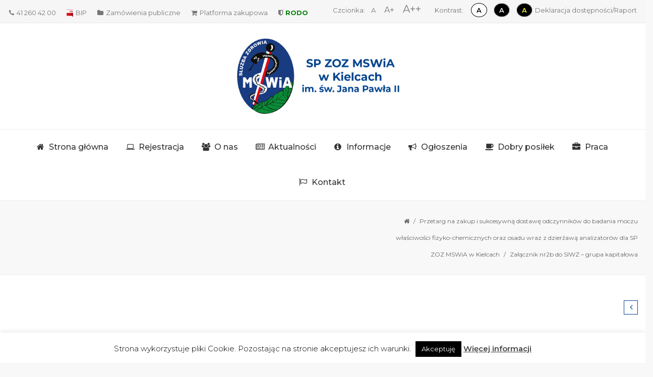

--- FILE ---
content_type: text/html; charset=UTF-8
request_url: https://zozmswiakielce.pl/przetarg-na-zakup-i-sukcesywna-dostawe-odczynnikow-do-badania-moczu-wlasciwosci-fizyko-chemicznych-oraz-osadu-wraz-z-dzierzawa-analizatorow-dla-sp-zoz-mswia-w-kielcach/zalacznik-nr2b-do-siwz-grupa-kapitalowa-3/
body_size: 23119
content:
<!DOCTYPE html>
<!--[if IE 7]>
<html class="ie ie7" lang="pl-PL">
<![endif]-->
<!--[if IE 8]>
<html class="ie ie8" lang="pl-PL">
<![endif]-->
<!--[if !(IE 7) | !(IE 8)  ]><!-->
<html lang="pl-PL">
<!--<![endif]-->
<head>
	<meta charset="UTF-8"/>
	<meta name="viewport" content="width=device-width, initial-scale=1">
	<!--[if IE]>
	<link rel="stylesheet" type="text/css" href="/all-ie-only.css">
	<![endif]-->
		<link rel="shortcut icon"
	href="https://zozmswiakielce.pl/wp-content/uploads/2018/04/favicon.png"/><!-- favicon -->
		<link rel="profile" href="https://gmpg.org/xfn/11"/>
	<link rel="pingback" href="https://zozmswiakielce.pl/xmlrpc.php"/>
		<script type="text/javascript">var ajaxurl = "https://zozmswiakielce.pl/wp-admin/admin-ajax.php"
var ajax_nonce = "413e6b141e"</script><meta name='robots' content='index, follow, max-image-preview:large, max-snippet:-1, max-video-preview:-1' />

	<!-- This site is optimized with the Yoast SEO plugin v26.8 - https://yoast.com/product/yoast-seo-wordpress/ -->
	<title>Załącznik nr2b do SIWZ - grupa kapitałowa - Szpital MSWiA</title>
	<link rel="canonical" href="https://zozmswiakielce.pl/przetarg-na-zakup-i-sukcesywna-dostawe-odczynnikow-do-badania-moczu-wlasciwosci-fizyko-chemicznych-oraz-osadu-wraz-z-dzierzawa-analizatorow-dla-sp-zoz-mswia-w-kielcach/zalacznik-nr2b-do-siwz-grupa-kapitalowa-3/" />
	<meta property="og:locale" content="pl_PL" />
	<meta property="og:type" content="article" />
	<meta property="og:title" content="Załącznik nr2b do SIWZ - grupa kapitałowa - Szpital MSWiA" />
	<meta property="og:description" content="Załącznik nr2b do SIWZ - grupa kapitałowa" />
	<meta property="og:url" content="https://zozmswiakielce.pl/przetarg-na-zakup-i-sukcesywna-dostawe-odczynnikow-do-badania-moczu-wlasciwosci-fizyko-chemicznych-oraz-osadu-wraz-z-dzierzawa-analizatorow-dla-sp-zoz-mswia-w-kielcach/zalacznik-nr2b-do-siwz-grupa-kapitalowa-3/" />
	<meta property="og:site_name" content="Szpital MSWiA" />
	<meta name="twitter:card" content="summary_large_image" />
	<script type="application/ld+json" class="yoast-schema-graph">{"@context":"https://schema.org","@graph":[{"@type":"WebPage","@id":"https://zozmswiakielce.pl/przetarg-na-zakup-i-sukcesywna-dostawe-odczynnikow-do-badania-moczu-wlasciwosci-fizyko-chemicznych-oraz-osadu-wraz-z-dzierzawa-analizatorow-dla-sp-zoz-mswia-w-kielcach/zalacznik-nr2b-do-siwz-grupa-kapitalowa-3/","url":"https://zozmswiakielce.pl/przetarg-na-zakup-i-sukcesywna-dostawe-odczynnikow-do-badania-moczu-wlasciwosci-fizyko-chemicznych-oraz-osadu-wraz-z-dzierzawa-analizatorow-dla-sp-zoz-mswia-w-kielcach/zalacznik-nr2b-do-siwz-grupa-kapitalowa-3/","name":"Załącznik nr2b do SIWZ - grupa kapitałowa - Szpital MSWiA","isPartOf":{"@id":"https://zozmswiakielce.pl/#website"},"primaryImageOfPage":{"@id":"https://zozmswiakielce.pl/przetarg-na-zakup-i-sukcesywna-dostawe-odczynnikow-do-badania-moczu-wlasciwosci-fizyko-chemicznych-oraz-osadu-wraz-z-dzierzawa-analizatorow-dla-sp-zoz-mswia-w-kielcach/zalacznik-nr2b-do-siwz-grupa-kapitalowa-3/#primaryimage"},"image":{"@id":"https://zozmswiakielce.pl/przetarg-na-zakup-i-sukcesywna-dostawe-odczynnikow-do-badania-moczu-wlasciwosci-fizyko-chemicznych-oraz-osadu-wraz-z-dzierzawa-analizatorow-dla-sp-zoz-mswia-w-kielcach/zalacznik-nr2b-do-siwz-grupa-kapitalowa-3/#primaryimage"},"thumbnailUrl":"","datePublished":"2018-08-01T07:14:13+00:00","breadcrumb":{"@id":"https://zozmswiakielce.pl/przetarg-na-zakup-i-sukcesywna-dostawe-odczynnikow-do-badania-moczu-wlasciwosci-fizyko-chemicznych-oraz-osadu-wraz-z-dzierzawa-analizatorow-dla-sp-zoz-mswia-w-kielcach/zalacznik-nr2b-do-siwz-grupa-kapitalowa-3/#breadcrumb"},"inLanguage":"pl-PL","potentialAction":[{"@type":"ReadAction","target":["https://zozmswiakielce.pl/przetarg-na-zakup-i-sukcesywna-dostawe-odczynnikow-do-badania-moczu-wlasciwosci-fizyko-chemicznych-oraz-osadu-wraz-z-dzierzawa-analizatorow-dla-sp-zoz-mswia-w-kielcach/zalacznik-nr2b-do-siwz-grupa-kapitalowa-3/"]}]},{"@type":"BreadcrumbList","@id":"https://zozmswiakielce.pl/przetarg-na-zakup-i-sukcesywna-dostawe-odczynnikow-do-badania-moczu-wlasciwosci-fizyko-chemicznych-oraz-osadu-wraz-z-dzierzawa-analizatorow-dla-sp-zoz-mswia-w-kielcach/zalacznik-nr2b-do-siwz-grupa-kapitalowa-3/#breadcrumb","itemListElement":[{"@type":"ListItem","position":1,"name":"Strona główna","item":"https://zozmswiakielce.pl/"},{"@type":"ListItem","position":2,"name":"Przetarg na zakup i sukcesywną dostawę odczynników do badania moczu właściwości fizyko-chemicznych oraz osadu wraz z dzierżawą analizatorów dla SP ZOZ MSWiA w Kielcach","item":"https://zozmswiakielce.pl/przetarg-na-zakup-i-sukcesywna-dostawe-odczynnikow-do-badania-moczu-wlasciwosci-fizyko-chemicznych-oraz-osadu-wraz-z-dzierzawa-analizatorow-dla-sp-zoz-mswia-w-kielcach/"},{"@type":"ListItem","position":3,"name":"Załącznik nr2b do SIWZ &#8211; grupa kapitałowa"}]},{"@type":"WebSite","@id":"https://zozmswiakielce.pl/#website","url":"https://zozmswiakielce.pl/","name":"Szpital MSWiA","description":"Samodzielny Publiczny Zakład Opieki Zdrowotnej","potentialAction":[{"@type":"SearchAction","target":{"@type":"EntryPoint","urlTemplate":"https://zozmswiakielce.pl/?s={search_term_string}"},"query-input":{"@type":"PropertyValueSpecification","valueRequired":true,"valueName":"search_term_string"}}],"inLanguage":"pl-PL"}]}</script>
	<!-- / Yoast SEO plugin. -->


<link rel='dns-prefetch' href='//maps.googleapis.com' />
<link rel='dns-prefetch' href='//stats.wp.com' />
<link rel='dns-prefetch' href='//cdnjs.cloudflare.com' />
<link rel='dns-prefetch' href='//fonts.googleapis.com' />
<link rel="alternate" type="application/rss+xml" title="Szpital MSWiA &raquo; Kanał z wpisami" href="https://zozmswiakielce.pl/feed/" />
<link rel="alternate" title="oEmbed (JSON)" type="application/json+oembed" href="https://zozmswiakielce.pl/wp-json/oembed/1.0/embed?url=https%3A%2F%2Fzozmswiakielce.pl%2Fprzetarg-na-zakup-i-sukcesywna-dostawe-odczynnikow-do-badania-moczu-wlasciwosci-fizyko-chemicznych-oraz-osadu-wraz-z-dzierzawa-analizatorow-dla-sp-zoz-mswia-w-kielcach%2Fzalacznik-nr2b-do-siwz-grupa-kapitalowa-3%2F" />
<link rel="alternate" title="oEmbed (XML)" type="text/xml+oembed" href="https://zozmswiakielce.pl/wp-json/oembed/1.0/embed?url=https%3A%2F%2Fzozmswiakielce.pl%2Fprzetarg-na-zakup-i-sukcesywna-dostawe-odczynnikow-do-badania-moczu-wlasciwosci-fizyko-chemicznych-oraz-osadu-wraz-z-dzierzawa-analizatorow-dla-sp-zoz-mswia-w-kielcach%2Fzalacznik-nr2b-do-siwz-grupa-kapitalowa-3%2F&#038;format=xml" />
<style id='wp-img-auto-sizes-contain-inline-css' type='text/css'>
img:is([sizes=auto i],[sizes^="auto," i]){contain-intrinsic-size:3000px 1500px}
/*# sourceURL=wp-img-auto-sizes-contain-inline-css */
</style>
<link rel='stylesheet' id='pt-cv-public-style-css' href='https://zozmswiakielce.pl/wp-content/plugins/content-views-query-and-display-post-page/public/assets/css/cv.css?ver=4.3' type='text/css' media='all' />
<style id='wp-emoji-styles-inline-css' type='text/css'>

	img.wp-smiley, img.emoji {
		display: inline !important;
		border: none !important;
		box-shadow: none !important;
		height: 1em !important;
		width: 1em !important;
		margin: 0 0.07em !important;
		vertical-align: -0.1em !important;
		background: none !important;
		padding: 0 !important;
	}
/*# sourceURL=wp-emoji-styles-inline-css */
</style>
<style id='wp-block-library-inline-css' type='text/css'>
:root{--wp-block-synced-color:#7a00df;--wp-block-synced-color--rgb:122,0,223;--wp-bound-block-color:var(--wp-block-synced-color);--wp-editor-canvas-background:#ddd;--wp-admin-theme-color:#007cba;--wp-admin-theme-color--rgb:0,124,186;--wp-admin-theme-color-darker-10:#006ba1;--wp-admin-theme-color-darker-10--rgb:0,107,160.5;--wp-admin-theme-color-darker-20:#005a87;--wp-admin-theme-color-darker-20--rgb:0,90,135;--wp-admin-border-width-focus:2px}@media (min-resolution:192dpi){:root{--wp-admin-border-width-focus:1.5px}}.wp-element-button{cursor:pointer}:root .has-very-light-gray-background-color{background-color:#eee}:root .has-very-dark-gray-background-color{background-color:#313131}:root .has-very-light-gray-color{color:#eee}:root .has-very-dark-gray-color{color:#313131}:root .has-vivid-green-cyan-to-vivid-cyan-blue-gradient-background{background:linear-gradient(135deg,#00d084,#0693e3)}:root .has-purple-crush-gradient-background{background:linear-gradient(135deg,#34e2e4,#4721fb 50%,#ab1dfe)}:root .has-hazy-dawn-gradient-background{background:linear-gradient(135deg,#faaca8,#dad0ec)}:root .has-subdued-olive-gradient-background{background:linear-gradient(135deg,#fafae1,#67a671)}:root .has-atomic-cream-gradient-background{background:linear-gradient(135deg,#fdd79a,#004a59)}:root .has-nightshade-gradient-background{background:linear-gradient(135deg,#330968,#31cdcf)}:root .has-midnight-gradient-background{background:linear-gradient(135deg,#020381,#2874fc)}:root{--wp--preset--font-size--normal:16px;--wp--preset--font-size--huge:42px}.has-regular-font-size{font-size:1em}.has-larger-font-size{font-size:2.625em}.has-normal-font-size{font-size:var(--wp--preset--font-size--normal)}.has-huge-font-size{font-size:var(--wp--preset--font-size--huge)}.has-text-align-center{text-align:center}.has-text-align-left{text-align:left}.has-text-align-right{text-align:right}.has-fit-text{white-space:nowrap!important}#end-resizable-editor-section{display:none}.aligncenter{clear:both}.items-justified-left{justify-content:flex-start}.items-justified-center{justify-content:center}.items-justified-right{justify-content:flex-end}.items-justified-space-between{justify-content:space-between}.screen-reader-text{border:0;clip-path:inset(50%);height:1px;margin:-1px;overflow:hidden;padding:0;position:absolute;width:1px;word-wrap:normal!important}.screen-reader-text:focus{background-color:#ddd;clip-path:none;color:#444;display:block;font-size:1em;height:auto;left:5px;line-height:normal;padding:15px 23px 14px;text-decoration:none;top:5px;width:auto;z-index:100000}html :where(.has-border-color){border-style:solid}html :where([style*=border-top-color]){border-top-style:solid}html :where([style*=border-right-color]){border-right-style:solid}html :where([style*=border-bottom-color]){border-bottom-style:solid}html :where([style*=border-left-color]){border-left-style:solid}html :where([style*=border-width]){border-style:solid}html :where([style*=border-top-width]){border-top-style:solid}html :where([style*=border-right-width]){border-right-style:solid}html :where([style*=border-bottom-width]){border-bottom-style:solid}html :where([style*=border-left-width]){border-left-style:solid}html :where(img[class*=wp-image-]){height:auto;max-width:100%}:where(figure){margin:0 0 1em}html :where(.is-position-sticky){--wp-admin--admin-bar--position-offset:var(--wp-admin--admin-bar--height,0px)}@media screen and (max-width:600px){html :where(.is-position-sticky){--wp-admin--admin-bar--position-offset:0px}}

/*# sourceURL=wp-block-library-inline-css */
</style><style id='global-styles-inline-css' type='text/css'>
:root{--wp--preset--aspect-ratio--square: 1;--wp--preset--aspect-ratio--4-3: 4/3;--wp--preset--aspect-ratio--3-4: 3/4;--wp--preset--aspect-ratio--3-2: 3/2;--wp--preset--aspect-ratio--2-3: 2/3;--wp--preset--aspect-ratio--16-9: 16/9;--wp--preset--aspect-ratio--9-16: 9/16;--wp--preset--color--black: #000000;--wp--preset--color--cyan-bluish-gray: #abb8c3;--wp--preset--color--white: #ffffff;--wp--preset--color--pale-pink: #f78da7;--wp--preset--color--vivid-red: #cf2e2e;--wp--preset--color--luminous-vivid-orange: #ff6900;--wp--preset--color--luminous-vivid-amber: #fcb900;--wp--preset--color--light-green-cyan: #7bdcb5;--wp--preset--color--vivid-green-cyan: #00d084;--wp--preset--color--pale-cyan-blue: #8ed1fc;--wp--preset--color--vivid-cyan-blue: #0693e3;--wp--preset--color--vivid-purple: #9b51e0;--wp--preset--gradient--vivid-cyan-blue-to-vivid-purple: linear-gradient(135deg,rgb(6,147,227) 0%,rgb(155,81,224) 100%);--wp--preset--gradient--light-green-cyan-to-vivid-green-cyan: linear-gradient(135deg,rgb(122,220,180) 0%,rgb(0,208,130) 100%);--wp--preset--gradient--luminous-vivid-amber-to-luminous-vivid-orange: linear-gradient(135deg,rgb(252,185,0) 0%,rgb(255,105,0) 100%);--wp--preset--gradient--luminous-vivid-orange-to-vivid-red: linear-gradient(135deg,rgb(255,105,0) 0%,rgb(207,46,46) 100%);--wp--preset--gradient--very-light-gray-to-cyan-bluish-gray: linear-gradient(135deg,rgb(238,238,238) 0%,rgb(169,184,195) 100%);--wp--preset--gradient--cool-to-warm-spectrum: linear-gradient(135deg,rgb(74,234,220) 0%,rgb(151,120,209) 20%,rgb(207,42,186) 40%,rgb(238,44,130) 60%,rgb(251,105,98) 80%,rgb(254,248,76) 100%);--wp--preset--gradient--blush-light-purple: linear-gradient(135deg,rgb(255,206,236) 0%,rgb(152,150,240) 100%);--wp--preset--gradient--blush-bordeaux: linear-gradient(135deg,rgb(254,205,165) 0%,rgb(254,45,45) 50%,rgb(107,0,62) 100%);--wp--preset--gradient--luminous-dusk: linear-gradient(135deg,rgb(255,203,112) 0%,rgb(199,81,192) 50%,rgb(65,88,208) 100%);--wp--preset--gradient--pale-ocean: linear-gradient(135deg,rgb(255,245,203) 0%,rgb(182,227,212) 50%,rgb(51,167,181) 100%);--wp--preset--gradient--electric-grass: linear-gradient(135deg,rgb(202,248,128) 0%,rgb(113,206,126) 100%);--wp--preset--gradient--midnight: linear-gradient(135deg,rgb(2,3,129) 0%,rgb(40,116,252) 100%);--wp--preset--font-size--small: 13px;--wp--preset--font-size--medium: 20px;--wp--preset--font-size--large: 36px;--wp--preset--font-size--x-large: 42px;--wp--preset--spacing--20: 0.44rem;--wp--preset--spacing--30: 0.67rem;--wp--preset--spacing--40: 1rem;--wp--preset--spacing--50: 1.5rem;--wp--preset--spacing--60: 2.25rem;--wp--preset--spacing--70: 3.38rem;--wp--preset--spacing--80: 5.06rem;--wp--preset--shadow--natural: 6px 6px 9px rgba(0, 0, 0, 0.2);--wp--preset--shadow--deep: 12px 12px 50px rgba(0, 0, 0, 0.4);--wp--preset--shadow--sharp: 6px 6px 0px rgba(0, 0, 0, 0.2);--wp--preset--shadow--outlined: 6px 6px 0px -3px rgb(255, 255, 255), 6px 6px rgb(0, 0, 0);--wp--preset--shadow--crisp: 6px 6px 0px rgb(0, 0, 0);}:where(.is-layout-flex){gap: 0.5em;}:where(.is-layout-grid){gap: 0.5em;}body .is-layout-flex{display: flex;}.is-layout-flex{flex-wrap: wrap;align-items: center;}.is-layout-flex > :is(*, div){margin: 0;}body .is-layout-grid{display: grid;}.is-layout-grid > :is(*, div){margin: 0;}:where(.wp-block-columns.is-layout-flex){gap: 2em;}:where(.wp-block-columns.is-layout-grid){gap: 2em;}:where(.wp-block-post-template.is-layout-flex){gap: 1.25em;}:where(.wp-block-post-template.is-layout-grid){gap: 1.25em;}.has-black-color{color: var(--wp--preset--color--black) !important;}.has-cyan-bluish-gray-color{color: var(--wp--preset--color--cyan-bluish-gray) !important;}.has-white-color{color: var(--wp--preset--color--white) !important;}.has-pale-pink-color{color: var(--wp--preset--color--pale-pink) !important;}.has-vivid-red-color{color: var(--wp--preset--color--vivid-red) !important;}.has-luminous-vivid-orange-color{color: var(--wp--preset--color--luminous-vivid-orange) !important;}.has-luminous-vivid-amber-color{color: var(--wp--preset--color--luminous-vivid-amber) !important;}.has-light-green-cyan-color{color: var(--wp--preset--color--light-green-cyan) !important;}.has-vivid-green-cyan-color{color: var(--wp--preset--color--vivid-green-cyan) !important;}.has-pale-cyan-blue-color{color: var(--wp--preset--color--pale-cyan-blue) !important;}.has-vivid-cyan-blue-color{color: var(--wp--preset--color--vivid-cyan-blue) !important;}.has-vivid-purple-color{color: var(--wp--preset--color--vivid-purple) !important;}.has-black-background-color{background-color: var(--wp--preset--color--black) !important;}.has-cyan-bluish-gray-background-color{background-color: var(--wp--preset--color--cyan-bluish-gray) !important;}.has-white-background-color{background-color: var(--wp--preset--color--white) !important;}.has-pale-pink-background-color{background-color: var(--wp--preset--color--pale-pink) !important;}.has-vivid-red-background-color{background-color: var(--wp--preset--color--vivid-red) !important;}.has-luminous-vivid-orange-background-color{background-color: var(--wp--preset--color--luminous-vivid-orange) !important;}.has-luminous-vivid-amber-background-color{background-color: var(--wp--preset--color--luminous-vivid-amber) !important;}.has-light-green-cyan-background-color{background-color: var(--wp--preset--color--light-green-cyan) !important;}.has-vivid-green-cyan-background-color{background-color: var(--wp--preset--color--vivid-green-cyan) !important;}.has-pale-cyan-blue-background-color{background-color: var(--wp--preset--color--pale-cyan-blue) !important;}.has-vivid-cyan-blue-background-color{background-color: var(--wp--preset--color--vivid-cyan-blue) !important;}.has-vivid-purple-background-color{background-color: var(--wp--preset--color--vivid-purple) !important;}.has-black-border-color{border-color: var(--wp--preset--color--black) !important;}.has-cyan-bluish-gray-border-color{border-color: var(--wp--preset--color--cyan-bluish-gray) !important;}.has-white-border-color{border-color: var(--wp--preset--color--white) !important;}.has-pale-pink-border-color{border-color: var(--wp--preset--color--pale-pink) !important;}.has-vivid-red-border-color{border-color: var(--wp--preset--color--vivid-red) !important;}.has-luminous-vivid-orange-border-color{border-color: var(--wp--preset--color--luminous-vivid-orange) !important;}.has-luminous-vivid-amber-border-color{border-color: var(--wp--preset--color--luminous-vivid-amber) !important;}.has-light-green-cyan-border-color{border-color: var(--wp--preset--color--light-green-cyan) !important;}.has-vivid-green-cyan-border-color{border-color: var(--wp--preset--color--vivid-green-cyan) !important;}.has-pale-cyan-blue-border-color{border-color: var(--wp--preset--color--pale-cyan-blue) !important;}.has-vivid-cyan-blue-border-color{border-color: var(--wp--preset--color--vivid-cyan-blue) !important;}.has-vivid-purple-border-color{border-color: var(--wp--preset--color--vivid-purple) !important;}.has-vivid-cyan-blue-to-vivid-purple-gradient-background{background: var(--wp--preset--gradient--vivid-cyan-blue-to-vivid-purple) !important;}.has-light-green-cyan-to-vivid-green-cyan-gradient-background{background: var(--wp--preset--gradient--light-green-cyan-to-vivid-green-cyan) !important;}.has-luminous-vivid-amber-to-luminous-vivid-orange-gradient-background{background: var(--wp--preset--gradient--luminous-vivid-amber-to-luminous-vivid-orange) !important;}.has-luminous-vivid-orange-to-vivid-red-gradient-background{background: var(--wp--preset--gradient--luminous-vivid-orange-to-vivid-red) !important;}.has-very-light-gray-to-cyan-bluish-gray-gradient-background{background: var(--wp--preset--gradient--very-light-gray-to-cyan-bluish-gray) !important;}.has-cool-to-warm-spectrum-gradient-background{background: var(--wp--preset--gradient--cool-to-warm-spectrum) !important;}.has-blush-light-purple-gradient-background{background: var(--wp--preset--gradient--blush-light-purple) !important;}.has-blush-bordeaux-gradient-background{background: var(--wp--preset--gradient--blush-bordeaux) !important;}.has-luminous-dusk-gradient-background{background: var(--wp--preset--gradient--luminous-dusk) !important;}.has-pale-ocean-gradient-background{background: var(--wp--preset--gradient--pale-ocean) !important;}.has-electric-grass-gradient-background{background: var(--wp--preset--gradient--electric-grass) !important;}.has-midnight-gradient-background{background: var(--wp--preset--gradient--midnight) !important;}.has-small-font-size{font-size: var(--wp--preset--font-size--small) !important;}.has-medium-font-size{font-size: var(--wp--preset--font-size--medium) !important;}.has-large-font-size{font-size: var(--wp--preset--font-size--large) !important;}.has-x-large-font-size{font-size: var(--wp--preset--font-size--x-large) !important;}
/*# sourceURL=global-styles-inline-css */
</style>

<style id='classic-theme-styles-inline-css' type='text/css'>
/*! This file is auto-generated */
.wp-block-button__link{color:#fff;background-color:#32373c;border-radius:9999px;box-shadow:none;text-decoration:none;padding:calc(.667em + 2px) calc(1.333em + 2px);font-size:1.125em}.wp-block-file__button{background:#32373c;color:#fff;text-decoration:none}
/*# sourceURL=/wp-includes/css/classic-themes.min.css */
</style>
<link rel='stylesheet' id='lvca-animate-styles-css' href='https://zozmswiakielce.pl/wp-content/plugins/addons-for-visual-composer/assets/css/animate.css?ver=3.9.4' type='text/css' media='all' />
<link rel='stylesheet' id='lvca-frontend-styles-css' href='https://zozmswiakielce.pl/wp-content/plugins/addons-for-visual-composer/assets/css/lvca-frontend.css?ver=3.9.4' type='text/css' media='all' />
<link rel='stylesheet' id='lvca-icomoon-styles-css' href='https://zozmswiakielce.pl/wp-content/plugins/addons-for-visual-composer/assets/css/icomoon.css?ver=3.9.4' type='text/css' media='all' />
<link rel='stylesheet' id='buttonizer_frontend_style-css' href='https://zozmswiakielce.pl/wp-content/plugins/buttonizer-multifunctional-button/assets/legacy/frontend.css?v=a39bd9eefa47cf9346743d6e29db2d87&#038;ver=6.9' type='text/css' media='all' />
<link rel='stylesheet' id='buttonizer-icon-library-css' href='https://cdnjs.cloudflare.com/ajax/libs/font-awesome/5.15.4/css/all.min.css?ver=6.9' type='text/css' media='all' integrity='sha512-1ycn6IcaQQ40/MKBW2W4Rhis/DbILU74C1vSrLJxCq57o941Ym01SwNsOMqvEBFlcgUa6xLiPY/NS5R+E6ztJQ==' crossorigin='anonymous' />
<link rel='stylesheet' id='contact-form-7-css' href='https://zozmswiakielce.pl/wp-content/plugins/contact-form-7/includes/css/styles.css?ver=6.1.4' type='text/css' media='all' />
<link rel='stylesheet' id='cookie-law-info-css' href='https://zozmswiakielce.pl/wp-content/plugins/cookie-law-info/legacy/public/css/cookie-law-info-public.css?ver=3.4.0' type='text/css' media='all' />
<link rel='stylesheet' id='cookie-law-info-gdpr-css' href='https://zozmswiakielce.pl/wp-content/plugins/cookie-law-info/legacy/public/css/cookie-law-info-gdpr.css?ver=3.4.0' type='text/css' media='all' />
<link rel='stylesheet' id='bwg_fonts-css' href='https://zozmswiakielce.pl/wp-content/plugins/photo-gallery/css/bwg-fonts/fonts.css?ver=0.0.1' type='text/css' media='all' />
<link rel='stylesheet' id='sumoselect-css' href='https://zozmswiakielce.pl/wp-content/plugins/photo-gallery/css/sumoselect.min.css?ver=3.4.6' type='text/css' media='all' />
<link rel='stylesheet' id='mCustomScrollbar-css' href='https://zozmswiakielce.pl/wp-content/plugins/photo-gallery/css/jquery.mCustomScrollbar.min.css?ver=3.1.5' type='text/css' media='all' />
<link rel='stylesheet' id='bwg_googlefonts-css' href='https://fonts.googleapis.com/css?family=Ubuntu&#038;subset=greek,latin,greek-ext,vietnamese,cyrillic-ext,latin-ext,cyrillic' type='text/css' media='all' />
<link rel='stylesheet' id='bwg_frontend-css' href='https://zozmswiakielce.pl/wp-content/plugins/photo-gallery/css/styles.min.css?ver=1.8.37' type='text/css' media='all' />
<link rel='stylesheet' id='lvca-services-css' href='https://zozmswiakielce.pl/wp-content/plugins/addons-for-visual-composer/includes/addons/services/css/style.css?ver=3.9.4' type='text/css' media='all' />
<link rel='stylesheet' id='lvca-team-members-css' href='https://zozmswiakielce.pl/wp-content/plugins/addons-for-visual-composer/includes/addons/team/css/style.css?ver=3.9.4' type='text/css' media='all' />
<link rel='stylesheet' id='lvca-portfolio-css' href='https://zozmswiakielce.pl/wp-content/plugins/addons-for-visual-composer/includes/addons/portfolio/css/style.css?ver=3.9.4' type='text/css' media='all' />
<link rel='stylesheet' id='font-awesome-css' href='https://zozmswiakielce.pl/wp-content/plugins/imedica-core/framework/static/libs/font-awesome/css/font-awesome.min.css?ver=2.7.7' type='text/css' media='all' />
<link rel='stylesheet' id='imedica-dynamic-style-css' href='https://zozmswiakielce.pl/wp-content/themes/imedica/css/dynamic/imedica-dynamic-style.css?ver=6.9' type='text/css' media='all' />
<link rel='stylesheet' id='tablepress-default-css' href='https://zozmswiakielce.pl/wp-content/plugins/tablepress/css/build/default.css?ver=3.2.6' type='text/css' media='all' />
<link rel='stylesheet' id='bsf-Defaults-css' href='https://zozmswiakielce.pl/wp-content/uploads/smile_fonts/Defaults/Defaults.css?ver=3.19.4' type='text/css' media='all' />
<link rel='stylesheet' id='bsf-icomoon-css' href='https://zozmswiakielce.pl/wp-content/uploads/smile_fonts/icomoon/icomoon.css?ver=3.19.4' type='text/css' media='all' />
<link rel='stylesheet' id='bsf-icomoon2-css' href='https://zozmswiakielce.pl/wp-content/uploads/smile_fonts/icomoon2/icomoon2.css?ver=3.19.4' type='text/css' media='all' />
<link rel='stylesheet' id='ultimate-style-min-css' href='https://zozmswiakielce.pl/wp-content/plugins/Ultimate_VC_Addons/assets/min-css/ultimate.min.css?ver=3.19.4' type='text/css' media='all' />
<link rel='stylesheet' id='ult-icons-css' href='https://zozmswiakielce.pl/wp-content/plugins/Ultimate_VC_Addons/assets/css/icons.css?ver=3.19.4' type='text/css' media='all' />
<link rel='stylesheet' id='ultimate-vidcons-css' href='https://zozmswiakielce.pl/wp-content/plugins/Ultimate_VC_Addons/assets/fonts/vidcons.css?ver=3.19.4' type='text/css' media='all' />
<link rel='stylesheet' id='ultimate-selected-google-fonts-style-css' href='https://fonts.googleapis.com/css?family=Alice|Amiko:|Advent+Pro:normal,500,600,700|Aldrich|Alegreya+Sans+SC:&#038;subset=latin,cyrillic,cyrillic-ext,latin-ext,devanagari,greek,vietnamese,greek-ext' type='text/css' media='all' />
<link rel='stylesheet' id='style-css' href='https://zozmswiakielce.pl/wp-content/themes/imedica/style.css' type='text/css' media='all' />
<link rel='stylesheet' id='js_composer_front-css' href='https://zozmswiakielce.pl/wp-content/plugins/js_composer/assets/css/js_composer.min.css?ver=6.10.0' type='text/css' media='all' />
<link rel='stylesheet' id='redux-google-fonts-imedica_opts-css' href='https://fonts.googleapis.com/css?family=Montserrat%3A100%2C200%2C300%2C400%2C500%2C600%2C700%2C800%2C900%2C100italic%2C200italic%2C300italic%2C400italic%2C500italic%2C600italic%2C700italic%2C800italic%2C900italic&#038;ver=6.9' type='text/css' media='all' />
<style type='text/css' id='imedica-transparent-header-css'>.imedica_sticky_header .navbar-inverse.header-fixed { background: rgba(255,255,255,1);}</style><style type='text/css' id='imedica-layout-options-css'>.container,.imedica-row{ width: 1600px !important; max-width: 100% !important; }</style><style type='text/css' id='imedica-custom-css'>#comments.comments-area, .author, .related-posts {
    display: none;
}
.header-main .site-heading {
    padding: 0;
    padding-top: 10px;
}
a.site-logo-img img {
    max-height: 150px;
}
.imedica-search {
    display: none !important;
}

.topbar-right span {
    padding: 0 2px;
}
.topbar-right .option {
    cursor: pointer;
}
.topbar-right .option:hover {
    color: #107FC9
}
.topbar-right #font-normal {
    font-size: inherit;
    line-height: inherit;
}
.topbar-right #font-big {
    font-size: 16px;
    line-height: inherit;
}
.topbar-right #font-huge {
    font-size: 20px;
    line-height: 24px;
}
.topbar-right #contrast-normal {
    font-weight: 600;
    color: black !important;
    padding: 5px 10px;
    background-color: white !important;
    border: 1px solid black !important;
    border-radius: 50%;
}
.topbar-right #contrast-black-white {
    font-weight: 600;
    color: white !important;
    margin-left: 5px;
    padding: 5px 10px;
    background-color: black !important;
    border: 1px solid white !important;
    border-radius: 50%;
}
.topbar-right #contrast-black-yellow {
    font-weight: 600;
    color: #f5f53c !important;
    margin-left: 5px;
    padding: 5px 10px;
    background-color: black !important;
    border: 1px solid white !important;
    border-radius: 50%;
}

.for-mobile {
    list-style: none !important;
    padding-left: 45px !important;
    display: none !important;
}
.for-mobile li i {
    padding-right: 5px !important;
}
@media all and (max-width: 768px) {
    .for-mobile {
        display: block !important;
    }
    .header-logo-center.col-md-12.col-sm-12.col-xs-4.text-center {
    width: 100%;
    }
    
.header-main .header-logo-center .site-title {
    text-align: left;
    margin: 0;
    padding: 0;
    width: 100%;
}
}</style>
<script type="text/javascript" src="https://zozmswiakielce.pl/wp-includes/js/jquery/jquery.min.js?ver=3.7.1" id="jquery-core-js"></script>
<script type="text/javascript" src="https://zozmswiakielce.pl/wp-includes/js/jquery/jquery-migrate.min.js?ver=3.4.1" id="jquery-migrate-js"></script>
<script type="text/javascript" src="https://zozmswiakielce.pl/wp-content/plugins/addons-for-visual-composer/assets/js/jquery.waypoints.min.js?ver=3.9.4" id="lvca-waypoints-js"></script>
<script type="text/javascript" id="lvca-frontend-scripts-js-extra">
/* <![CDATA[ */
var lvca_settings = {"mobile_width":"780","custom_css":""};
//# sourceURL=lvca-frontend-scripts-js-extra
/* ]]> */
</script>
<script type="text/javascript" src="https://zozmswiakielce.pl/wp-content/plugins/addons-for-visual-composer/assets/js/lvca-frontend.min.js?ver=3.9.4" id="lvca-frontend-scripts-js"></script>
<script type="text/javascript" id="cookie-law-info-js-extra">
/* <![CDATA[ */
var Cli_Data = {"nn_cookie_ids":[],"cookielist":[],"non_necessary_cookies":[],"ccpaEnabled":"","ccpaRegionBased":"","ccpaBarEnabled":"","strictlyEnabled":["necessary","obligatoire"],"ccpaType":"gdpr","js_blocking":"","custom_integration":"","triggerDomRefresh":"","secure_cookies":""};
var cli_cookiebar_settings = {"animate_speed_hide":"500","animate_speed_show":"500","background":"#fff","border":"#444","border_on":"","button_1_button_colour":"#000","button_1_button_hover":"#000000","button_1_link_colour":"#fff","button_1_as_button":"1","button_1_new_win":"","button_2_button_colour":"#333","button_2_button_hover":"#292929","button_2_link_colour":"#444","button_2_as_button":"","button_2_hidebar":"","button_3_button_colour":"#000","button_3_button_hover":"#000000","button_3_link_colour":"#fff","button_3_as_button":"1","button_3_new_win":"","button_4_button_colour":"#000","button_4_button_hover":"#000000","button_4_link_colour":"#fff","button_4_as_button":"1","button_7_button_colour":"#61a229","button_7_button_hover":"#4e8221","button_7_link_colour":"#fff","button_7_as_button":"1","button_7_new_win":"","font_family":"inherit","header_fix":"","notify_animate_hide":"1","notify_animate_show":"","notify_div_id":"#cookie-law-info-bar","notify_position_horizontal":"right","notify_position_vertical":"bottom","scroll_close":"","scroll_close_reload":"","accept_close_reload":"","reject_close_reload":"","showagain_tab":"1","showagain_background":"#fff","showagain_border":"#000","showagain_div_id":"#cookie-law-info-again","showagain_x_position":"0px","text":"#000","show_once_yn":"","show_once":"10000","logging_on":"","as_popup":"","popup_overlay":"1","bar_heading_text":"","cookie_bar_as":"banner","popup_showagain_position":"bottom-right","widget_position":"left"};
var log_object = {"ajax_url":"https://zozmswiakielce.pl/wp-admin/admin-ajax.php"};
//# sourceURL=cookie-law-info-js-extra
/* ]]> */
</script>
<script type="text/javascript" src="https://zozmswiakielce.pl/wp-content/plugins/cookie-law-info/legacy/public/js/cookie-law-info-public.js?ver=3.4.0" id="cookie-law-info-js"></script>
<script type="text/javascript" src="https://zozmswiakielce.pl/wp-content/plugins/photo-gallery/js/jquery.lazy.min.js?ver=1.8.37" id="bwg_lazyload-js"></script>
<script type="text/javascript" src="https://zozmswiakielce.pl/wp-content/plugins/photo-gallery/js/jquery.sumoselect.min.js?ver=3.4.6" id="sumoselect-js"></script>
<script type="text/javascript" src="https://zozmswiakielce.pl/wp-content/plugins/photo-gallery/js/tocca.min.js?ver=2.0.9" id="bwg_mobile-js"></script>
<script type="text/javascript" src="https://zozmswiakielce.pl/wp-content/plugins/photo-gallery/js/jquery.mCustomScrollbar.concat.min.js?ver=3.1.5" id="mCustomScrollbar-js"></script>
<script type="text/javascript" src="https://zozmswiakielce.pl/wp-content/plugins/photo-gallery/js/jquery.fullscreen.min.js?ver=0.6.0" id="jquery-fullscreen-js"></script>
<script type="text/javascript" id="bwg_frontend-js-extra">
/* <![CDATA[ */
var bwg_objectsL10n = {"bwg_field_required":"pole wymagane.","bwg_mail_validation":"To nie jest prawid\u0142owy adres e-mail.","bwg_search_result":"Brak obrazk\u00f3w odpowiadaj\u0105cych Twojemu wyszukiwaniu.","bwg_select_tag":"Wybierz znacznik","bwg_order_by":"Kolejno\u015b\u0107 wg","bwg_search":"Szukaj","bwg_show_ecommerce":"Poka\u017c handel elektroniczny","bwg_hide_ecommerce":"Ukryj handel elektroniczny","bwg_show_comments":"Poka\u017c komentarze","bwg_hide_comments":"Ukryj komentarze","bwg_restore":"Przywr\u00f3\u0107","bwg_maximize":"Maksymalizuj","bwg_fullscreen":"Tryb pe\u0142noekranowy","bwg_exit_fullscreen":"Zamknij tryb pe\u0142noekranowy","bwg_search_tag":"SZUKAJ...","bwg_tag_no_match":"Nie znaleziono znacznik\u00f3w","bwg_all_tags_selected":"Wszystkie znaczniki zaznaczone","bwg_tags_selected":"wybrane znaczniki","play":"Odtw\u00f3rz","pause":"Zatrzymaj","is_pro":"","bwg_play":"Odtw\u00f3rz","bwg_pause":"Zatrzymaj","bwg_hide_info":"Ukryj informacje","bwg_show_info":"Poka\u017c informacje","bwg_hide_rating":"Ukryj ocen\u0119","bwg_show_rating":"Poka\u017c ocen\u0119","ok":"Ok","cancel":"Anuluj","select_all":"Zaznacz wszystko","lazy_load":"1","lazy_loader":"https://zozmswiakielce.pl/wp-content/plugins/photo-gallery/images/ajax_loader.png","front_ajax":"0","bwg_tag_see_all":"zobacz wszystkie znaczniki","bwg_tag_see_less":"zobacz mniej znacznik\u00f3w"};
//# sourceURL=bwg_frontend-js-extra
/* ]]> */
</script>
<script type="text/javascript" src="https://zozmswiakielce.pl/wp-content/plugins/photo-gallery/js/scripts.min.js?ver=1.8.37" id="bwg_frontend-js"></script>
<script type="text/javascript" src="https://zozmswiakielce.pl/wp-content/plugins/revslider/public/assets/js/rbtools.min.js?ver=6.6.10" async id="tp-tools-js"></script>
<script type="text/javascript" src="https://zozmswiakielce.pl/wp-content/plugins/revslider/public/assets/js/rs6.min.js?ver=6.6.10" async id="revmin-js"></script>
<script type="text/javascript" src="https://zozmswiakielce.pl/wp-content/plugins/addons-for-visual-composer/includes/addons/spacer/js/spacer.min.js?ver=3.9.4" id="lvca-spacer-js"></script>
<script type="text/javascript" src="https://zozmswiakielce.pl/wp-content/plugins/addons-for-visual-composer/includes/addons/services/js/services.min.js?ver=3.9.4" id="lvca-services-js"></script>
<script type="text/javascript" src="https://zozmswiakielce.pl/wp-content/plugins/addons-for-visual-composer/assets/js/isotope.pkgd.min.js?ver=3.9.4" id="lvca-isotope-js"></script>
<script type="text/javascript" src="https://zozmswiakielce.pl/wp-content/plugins/addons-for-visual-composer/assets/js/imagesloaded.pkgd.min.js?ver=3.9.4" id="lvca-imagesloaded-js"></script>
<script type="text/javascript" src="https://zozmswiakielce.pl/wp-content/plugins/addons-for-visual-composer/includes/addons/portfolio/js/portfolio.min.js?ver=3.9.4" id="lvca-portfolio-js"></script>
<script type="text/javascript" src="https://zozmswiakielce.pl/wp-content/plugins/Ultimate_VC_Addons/assets/min-js/modernizr-custom.min.js?ver=3.19.4" id="ultimate-modernizr-js"></script>
<script type="text/javascript" src="https://zozmswiakielce.pl/wp-content/plugins/Ultimate_VC_Addons/assets/min-js/jquery-ui.min.js?ver=3.19.4" id="jquery_ui-js"></script>
<script type="text/javascript" src="https://maps.googleapis.com/maps/api/js" id="googleapis-js"></script>
<script type="text/javascript" src="https://zozmswiakielce.pl/wp-includes/js/jquery/ui/core.min.js?ver=1.13.3" id="jquery-ui-core-js"></script>
<script type="text/javascript" src="https://zozmswiakielce.pl/wp-includes/js/jquery/ui/mouse.min.js?ver=1.13.3" id="jquery-ui-mouse-js"></script>
<script type="text/javascript" src="https://zozmswiakielce.pl/wp-includes/js/jquery/ui/slider.min.js?ver=1.13.3" id="jquery-ui-slider-js"></script>
<script type="text/javascript" src="https://zozmswiakielce.pl/wp-content/plugins/Ultimate_VC_Addons/assets/min-js/jquery-ui-labeledslider.min.js?ver=3.19.4" id="ult_range_tick-js"></script>
<script type="text/javascript" src="https://zozmswiakielce.pl/wp-content/plugins/Ultimate_VC_Addons/assets/min-js/ultimate.min.js?ver=3.19.4" id="ultimate-script-js"></script>
<script type="text/javascript" src="https://zozmswiakielce.pl/wp-content/plugins/Ultimate_VC_Addons/assets/min-js/modal-all.min.js?ver=3.19.4" id="ultimate-modal-all-js"></script>
<script type="text/javascript" src="https://zozmswiakielce.pl/wp-content/plugins/Ultimate_VC_Addons/assets/min-js/jparallax.min.js?ver=3.19.4" id="jquery.shake-js"></script>
<script type="text/javascript" src="https://zozmswiakielce.pl/wp-content/plugins/Ultimate_VC_Addons/assets/min-js/vhparallax.min.js?ver=3.19.4" id="jquery.vhparallax-js"></script>
<script type="text/javascript" src="https://zozmswiakielce.pl/wp-content/plugins/Ultimate_VC_Addons/assets/min-js/ultimate_bg.min.js?ver=3.19.4" id="ultimate-row-bg-js"></script>
<script type="text/javascript" src="https://zozmswiakielce.pl/wp-content/plugins/Ultimate_VC_Addons/assets/min-js/mb-YTPlayer.min.js?ver=3.19.4" id="jquery.ytplayer-js"></script>
<script type="text/javascript" src="https://zozmswiakielce.pl/wp-content/plugins/Ultimate_VC_Addons/assets/min-js/ultimate-params.min.js?ver=3.19.4" id="ultimate-vc-params-js"></script>
<script type="text/javascript" src="https://zozmswiakielce.pl/wp-content/plugins/Ultimate_VC_Addons/assets/min-js/slick.min.js?ver=3.19.4" id="ult-slick-js"></script>
<script type="text/javascript" id="imedica-min-js-js-extra">
/* <![CDATA[ */
var imd_ajax = {"ajax_url":"https://zozmswiakielce.pl/wp-admin/admin-ajax.php"};
//# sourceURL=imedica-min-js-js-extra
/* ]]> */
</script>
<script type="text/javascript" src="https://zozmswiakielce.pl/wp-content/themes/imedica/js/imedica.min.js" id="imedica-min-js-js"></script>
<link rel="https://api.w.org/" href="https://zozmswiakielce.pl/wp-json/" /><link rel="alternate" title="JSON" type="application/json" href="https://zozmswiakielce.pl/wp-json/wp/v2/media/10046" /><link rel="EditURI" type="application/rsd+xml" title="RSD" href="https://zozmswiakielce.pl/xmlrpc.php?rsd" />
<meta name="generator" content="WordPress 6.9" />
<link rel='shortlink' href='https://zozmswiakielce.pl/?p=10046' />
        <script type="text/javascript">
            (function () {
                window.lvca_fs = {can_use_premium_code: false};
            })();
        </script>
        <!-- start Simple Custom CSS and JS -->
<style type="text/css">
@media screen and (min-width: 769px) and (max-width: 782px) {
  .over_the_slider {
    margin-top: 0 !important;
  }
}</style>
<!-- end Simple Custom CSS and JS -->
<!-- start Simple Custom CSS and JS -->
<style type="text/css">
@media screen and (min-width: 783px) and (max-width: 966px) {
  .menu-menu-glowne-container .nav-menu li:first-of-type {
    display: none !important;
  }
}</style>
<!-- end Simple Custom CSS and JS -->
<!-- start Simple Custom CSS and JS -->
<style type="text/css">
@media screen and (max-width: 782px) {
  .wpb_revslider_element.wpb_content_element {
    display: none;
  }
}</style>
<!-- end Simple Custom CSS and JS -->
<!-- start Simple Custom CSS and JS -->
<style type="text/css">
.site-header-main .imedica-container .top-custom-html, .imedica-container .top-custom-html.makeMeBig, .imedica-container .top-custom-html.makeMeHuge {
  float: left !important;
  text-align: left;
  margin-bottom: 5px;
  width: 100%;
}

.site-header-main .imedica-container .top-custom-html, .site-header-main .imedica-container .imd-contact-info-wrap {
  line-height: 26px;
}
.site-header-main .imedica-container .top-custom-html.makeMeBig, .site-header-main .imedica-container .imd-contact-info-wrap.makeMeBig {
  line-height: 32px !important;
}
.site-header-main .imedica-container .top-custom-html.makeMeHuge, .site-header-main .imedica-container .imd-contact-info-wrap.makeMeHuge {
  line-height: 36px !important;
}
.site-header-main .imd-contact-info-wrap {
  width: 100%; 
  text-align: left;
  margin-top: 5px;
}</style>
<!-- end Simple Custom CSS and JS -->
<!-- start Simple Custom CSS and JS -->
<style type="text/css">
.makeMeBlackAndWhite {
  color: white !important;
  background-color: black !important;
}

.makeMeBlackAndYellow {
  color: #f5f53c !important;
  background-color: black !important; 
}

.news-homepage.makeMeBlackAndWhite .vc_pageable-slide-wrapper .vc_gitem-zone {
 background-color: black !important; 
}
.news-homepage.makeMeBlackAndWhite h4, .news-homepage.makeMeBlackAndWhite .vc_pageable-slide-wrapper .vc_btn3-container a {
  color: white !important;
}
.makeMeBlackAndWhiteBox {
    color: #252525 !important;
    background-color: #252525 !important;
    border-top-color: rgb(41, 41, 41) !important;
}
.makeMeBlackAndWhiteBox .describe.makeMeBlackAndWhite {
    background-color: #252525 !important;  
}
.makeMeBlackAndWhiteBox .describe.makeMeBlackAndWhite a {
    background-color: #252525 !important;  
}
.nav-single.makeMeBlackAndWhite .nav-previous a, .nav-single.makeMeBlackAndWhite .nav-next a {
  background-color: white !important;
}
.nav-single.makeMeBlackAndWhite .nav-previous a i, .nav-single.makeMeBlackAndWhite .nav-next a i {
  color: black;
}
.rpwe-li.makeMeBlackAndWhite time.rpwe-time {
 color: white; 
}
.imd-mobile-menu-buttos .imd-button-wrap i.makeMeBlackAndWhite {
  background-color: rgba(0, 0, 0, 0) !important;
}
.imd-mobile-menu-buttos .imd-button-wrap:hover i.makeMeBlackAndWhite {
  background-color: rgba(0, 0, 0, 0) !important;
}
.imd-social-menu.makeMeBlackAndWhite .imd-social-icon-wrap i {
  color: white !important;
}
*.makeMeBlackAndWhite a:hover {
  color: #f5f53c !important;
}
.makeMeBlackAndWhiteSlider .tp-bgimg.defaultimg {
  background-image: none !important;
  background-color: #2d2d2d !important;
}
.makeMeBlackAndWhiteSlider .tp-caption.mediumlargelightblack {
  color: white !important;
}
.row.imedica-footer-area.makeMeBlackAndWhite {
  border-top: 1px solid white;
}


.news-homepage.makeMeBlackAndYellow .vc_pageable-slide-wrapper .vc_gitem-zone {
 background-color: black !important; 
}
.news-homepage.makeMeBlackAndYellow h4, .news-homepage.makeMeBlackAndYellow .vc_pageable-slide-wrapper .vc_btn3-container a {
  color: #f5f53c !important;
}
.makeMeBlackAndYellowBox {
    color: #252525 !important;
    background-color: #252525 !important;
    border-top-color: rgb(41, 41, 41) !important;
}
.makeMeBlackAndYellowBox .describe.makeMeBlackAndYellow {
    background-color: #252525 !important;  
}
.makeMeBlackAndYellowBox .describe.makeMeBlackAndYellow a {
    background-color: #252525 !important;  
}
.nav-single.makeMeBlackAndYellow .nav-previous a, .nav-single.makeMeBlackAndYellow .nav-next a {
  background-color: white !important;
}
.nav-single.makeMeBlackAndYellow .nav-previous a i, .nav-single.makeMeBlackAndYellow .nav-next a i {
  color: black;
}
.col-futurebox.makeMeBlackAndYellowBox .fututerbox-main .service-title {
  color: #f5f53c !important;
}
.makeMeBlackAndYellow .site-footer .address-icons {
  color: #f5f53c !important;
}
.rpwe-li.makeMeBlackAndYellow time.rpwe-time {
 color: #f5f53c; 
}
.imd-mobile-menu-buttos .imd-button-wrap i.makeMeBlackAndYellow {
  background-color: rgba(0, 0, 0, 0) !important;
}
.imd-mobile-menu-buttos .imd-button-wrap:hover i.makeMeBlackAndYellow {
  background-color: rgba(0, 0, 0, 0) !important;
}
.imd-social-menu.makeMeBlackAndYellow .imd-social-icon-wrap i {
  color: #f5f53c !important;
}
*.makeMeBlackAndYellow a:hover {
  color: white !important;
}

.makeMeBlackAndYellowSlider .tp-bgimg.defaultimg {
  background-image: none !important;
  background-color: #2d2d2d !important;
}
.makeMeBlackAndYellowSlider .tp-caption.mediumlargelightblack {
  color: #f5f53c !important;
}
.row.imedica-footer-area.makeMeBlackAndYellow {
  border-top: 1px solid white;
}</style>
<!-- end Simple Custom CSS and JS -->
<!-- start Simple Custom CSS and JS -->
<style type="text/css">
.imd-mobile-menu-buttos {
 	width: 84%; 
}

@media screen and (max-width: 782px) {
  .imd-mobile-menu-buttos {
     margin-top: 30px;
  }
  .imd-mobile-social-menu.top-social-toggled-on ul.imd-social-menu > li {
   	 padding: 12px 25px !important;
  }
  .imd-social-menu li.makeMeBig, .imd-social-menu li.makeMeHuge {
   	line-height: 28px !important; 
  }
  .site-navigation.primary-navigation .menu-menu-glowne-container > .nav-menu .menu-item a.makeMeHuge {
   	line-height: 60px !important 
  }
  .nav-menu .menu-item-has-children .caret {
    width: 45px;
    height: 40px;
  }
  .nav-menu .menu-item-has-children .caret i {
    font-size: 30px !important;
    width: 45px;
    height: 45px;
    top: 72%;
  }
  .nav-menu .menu-item-has-children.makeMeBig .caret i {
    font-size: 30px !important;
    width: 40px;
    height: 40px;
    top: 61%;
  }
}</style>
<!-- end Simple Custom CSS and JS -->
<!-- start Simple Custom CSS and JS -->
<style type="text/css">
.menu-menu-glowne-container .nav-menu > li a {
  font-size: 16px !important;
}

#font-normal {
 	font-size: 13px !important 
}
#font-big {
 	font-size: 16px !important; 
}
#font-huge {
  	font-size: 20px !important;
}
.contrast.makeMeBig {
  padding: 4px 10px !important;  
}
.contrast.makeMeHuge {
  padding: 3px 10px !important;
}

.top-contact-info.makeMeBig .bip-img{
 	max-height: 18px !important;
}
.top-contact-info.makeMeHuge .bip-img{
  	max-height: 23px !important;
}

.vc_gitem_row .vc_gitem-col {
 	padding: 0 !important; 
}

.header-main .site-heading.col-lg-4 {
 	width: 15%;
}
.header-main .site-navigation.primary-navigation {
 	width: 84%; 
}

.makeMeBig {
 	font-size: 16px !important; 
  	line-height: 20px !important;
}
.makeMeBigH2, .makeMeBigH2 a {
 	font-size: 24px !important;
  	line-height: 28px !important;
}
.makeMeBigH4 {
 	font-size: 20px !important; 
  	line-height: 24px !important;
}
/* MENU */
@media screen and (min-width: 783px){
  .site-navigation.primary-navigation .menu-menu-glowne-container > .nav-menu .menu-item a.makeMeBig{
      line-height: 120px !important; 
  }
  .site-header-main #primary-navigation ul li ul.sub-menu li.makeMeBig a.makeMeBig {
      line-height: 30px !important; 
      margin: 10px 0;
  }
  #menu-item-9179.makeMeBig ul.sub-menu {
      width: 290px; 
  }
}
/* KONIEC MENU*/
.news-homepage.makeMeBig .vc_pageable-slide-wrapper .vc_gitem-post-data p {
  	max-height: 82px;
}
.news-homepage.makeMeBig .vc_btn3.vc_btn3-size-md {
  	font-size: 16px;
}
.news-homepage.makeMeHuge .vc_btn3.vc_btn3-size-md {
  	font-size: 20px;
}
.nav-single .nav-previous a.makeMeBig, .nav-single .nav-next a.makeMeBig {
  	line-height: 26px !important;
}
.imedica-social-sharing.makeMeBig .imedica-sharing-title{
  	font-size: 18px;
}
.imedica-social-sharing.makeMeBig .imedica-sharing-links a {
 	font-size: 30px !important;
    margin: 15px 5px 0 5px;
}
.rpwe-li.makeMeBig h3 a.makeMeBig {
 	font-size: 16px !important; 
}
.rpwe-li.makeMeBig time.rpwe-time {
 	font-size: 13px; 
}
.job-offers h3.wpb_accordion_header a.makeMeBig{
 	padding: 10px 25px;
}
h3.wpb_accordion_header a.ui-title.makeMeBig {
 	padding: 10px 1em; 
}

.makeMeHuge {
 	font-size: 20px !important;
  	line-height: 24px !important;
}
.makeMeHugeH2, .makeMeHugeH2 a {
 	font-size: 30px !important;
  	line-height: 34px !important;
}
.makeMeHugeH3 {
 	font-size: 26px !important;
  	line-height: 30px !important;
}
.makeMeHugeH4 {
 	font-size: 26px !important;
  	line-height: 30px !important;
}
/* MENU */
.site-navigation.primary-navigation .menu-menu-glowne-container > .nav-menu .menu-item {
 	font-size: 18px !important; 
}
@media screen and (min-width: 783px){
  .site-navigation.primary-navigation .menu-menu-glowne-container > .nav-menu .menu-item a.makeMeHuge{
      padding: 0 13px;
      font-size: 18px !important; 
      line-height: 120px !important; 
  }
  .site-header-main #primary-navigation ul li ul.sub-menu li.makeMeHuge a.makeMeHuge {
      line-height: 30px !important; 
      margin: 10px 0;
  }
  #menu-item-9179.makeMeHuge ul.sub-menu {
      width: 290px; 
  }
}
/* KONIEC MENU */
.imedica-social-sharing.makeMeHuge .imedica-sharing-title{
  	font-size: 22px;
}
.imedica-social-sharing.makeMeHuge .imedica-sharing-links a {
 	font-size: 30px !important;
    margin: 15px 5px 0 5px;
}
.nav-single .nav-previous a.makeMeHuge, .nav-single .nav-next a.makeMeHuge {
  	line-height: 26px !important;
}
.rpwe-li.makeMeHuge time.rpwe-time {
 	font-size: 15px; 
}
.job-offers h3.wpb_accordion_header.makeMeHugeH3 {
 	padding: 12px 10px;
}
h3.wpb_accordion_header a.ui-title.makeMeHuge {
 	padding: 10px; 
}

.rev_slider .tp-caption.mediumlargelightblack.tp-resizeme, .rev_slider .tp-caption.mediumlargelightblack.tp-resizeme.makeMeBig, .rev_slider .tp-caption.mediumlargelightblack.tp-resizeme.makeMehuge  {
  font-size: 34px !important;
  line-height: 40px !important;
}

@media screen and (max-width: 1100px) {
 	.navbar-static-top .imedica-row div.imd-contact-info-wrap, .navbar-static-top .imedica-row div.top-custom-html {
    		width: 100%;
      		text-align: left;
      		float: left;
  	}
}
</style>
<!-- end Simple Custom CSS and JS -->
	<style>img#wpstats{display:none}</style>
		<meta name="generator" content="Powered by WPBakery Page Builder - drag and drop page builder for WordPress."/>
<meta name="generator" content="Powered by Slider Revolution 6.6.10 - responsive, Mobile-Friendly Slider Plugin for WordPress with comfortable drag and drop interface." />
<script>function setREVStartSize(e){
			//window.requestAnimationFrame(function() {
				window.RSIW = window.RSIW===undefined ? window.innerWidth : window.RSIW;
				window.RSIH = window.RSIH===undefined ? window.innerHeight : window.RSIH;
				try {
					var pw = document.getElementById(e.c).parentNode.offsetWidth,
						newh;
					pw = pw===0 || isNaN(pw) || (e.l=="fullwidth" || e.layout=="fullwidth") ? window.RSIW : pw;
					e.tabw = e.tabw===undefined ? 0 : parseInt(e.tabw);
					e.thumbw = e.thumbw===undefined ? 0 : parseInt(e.thumbw);
					e.tabh = e.tabh===undefined ? 0 : parseInt(e.tabh);
					e.thumbh = e.thumbh===undefined ? 0 : parseInt(e.thumbh);
					e.tabhide = e.tabhide===undefined ? 0 : parseInt(e.tabhide);
					e.thumbhide = e.thumbhide===undefined ? 0 : parseInt(e.thumbhide);
					e.mh = e.mh===undefined || e.mh=="" || e.mh==="auto" ? 0 : parseInt(e.mh,0);
					if(e.layout==="fullscreen" || e.l==="fullscreen")
						newh = Math.max(e.mh,window.RSIH);
					else{
						e.gw = Array.isArray(e.gw) ? e.gw : [e.gw];
						for (var i in e.rl) if (e.gw[i]===undefined || e.gw[i]===0) e.gw[i] = e.gw[i-1];
						e.gh = e.el===undefined || e.el==="" || (Array.isArray(e.el) && e.el.length==0)? e.gh : e.el;
						e.gh = Array.isArray(e.gh) ? e.gh : [e.gh];
						for (var i in e.rl) if (e.gh[i]===undefined || e.gh[i]===0) e.gh[i] = e.gh[i-1];
											
						var nl = new Array(e.rl.length),
							ix = 0,
							sl;
						e.tabw = e.tabhide>=pw ? 0 : e.tabw;
						e.thumbw = e.thumbhide>=pw ? 0 : e.thumbw;
						e.tabh = e.tabhide>=pw ? 0 : e.tabh;
						e.thumbh = e.thumbhide>=pw ? 0 : e.thumbh;
						for (var i in e.rl) nl[i] = e.rl[i]<window.RSIW ? 0 : e.rl[i];
						sl = nl[0];
						for (var i in nl) if (sl>nl[i] && nl[i]>0) { sl = nl[i]; ix=i;}
						var m = pw>(e.gw[ix]+e.tabw+e.thumbw) ? 1 : (pw-(e.tabw+e.thumbw)) / (e.gw[ix]);
						newh =  (e.gh[ix] * m) + (e.tabh + e.thumbh);
					}
					var el = document.getElementById(e.c);
					if (el!==null && el) el.style.height = newh+"px";
					el = document.getElementById(e.c+"_wrapper");
					if (el!==null && el) {
						el.style.height = newh+"px";
						el.style.display = "block";
					}
				} catch(e){
					console.log("Failure at Presize of Slider:" + e)
				}
			//});
		  };</script>
		<style type="text/css" id="wp-custom-css">
			#text-6 {
	padding-bottom: 0;
}

#menu-item-9179, #menu-item-9203 {
	cursor: default;
}
.wpb_button, .wpb_content_element, ul.wpb_thumbnails-fluid>li {
	margin-bottom: 0px;
}
.info-wrapper.ult-adjust-bottom-margin, .smile_icon_list_wrap.ult-adjust-bottom-margin, .uavc-list-icon-wrapper.ult-adjust-bottom-margin, .ubtn-ctn-center, .ubtn-ctn-left, .ubtn-ctn-right, .ubtn-img-container, .ult-banner-block.ult-adjust-bottom-margin, .ult-modal-input-wrapper.ult-adjust-bottom-margin, .ult_dual_button.ult-adjust-bottom-margin, .ultb3-box.ult-adjust-bottom-margin, .ultimate-call-to-action.ult-adjust-bottom-margin, .ultimate-google-trends.ult-adjust-bottom-margin, .ultimate-map-wrapper.ult-adjust-bottom-margin, .uvc-type-wrap.ult-adjust-bottom-margin, html .ult-ih-container.ult-adjust-bottom-margin, html .ult_exp_section_layer.ult-adjust-bottom-margin, html .ult_hotspot_container.ult-adjust-bottom-margin, html .ult_main_cl.ult-adjust-bottom-margin
 {    margin-bottom: 0px;
}		</style>
		<noscript><style> .wpb_animate_when_almost_visible { opacity: 1; }</style></noscript>	<link rel='stylesheet' id='rpwe-style-css' href='https://zozmswiakielce.pl/wp-content/plugins/recent-posts-widget-extended/assets/css/rpwe-frontend.css?ver=2.0.2' type='text/css' media='all' />
<link rel='stylesheet' id='rs-plugin-settings-css' href='https://zozmswiakielce.pl/wp-content/plugins/revslider/public/assets/css/rs6.css?ver=6.6.10' type='text/css' media='all' />
<style id='rs-plugin-settings-inline-css' type='text/css'>
#rs-demo-id {}
/*# sourceURL=rs-plugin-settings-inline-css */
</style>
</head>
<body data-rsssl=1 class="attachment wp-singular attachment-template-default single single-attachment postid-10046 attachmentid-10046 attachment-msword wp-theme-imedica group-blog imedica_appear_animation imedica_margin_fix wpb-js-composer js-comp-ver-6.10.0 vc_responsive">
		<div id="page" class="container-box imd-full-layout" >
			<!-- Fixed navbar -->
	<header class="site-header-main">
			<div class="row navbar navbar-default navbar-static-top" role="navigation">
		<div class="imedica-row">
			<div class="container">
								<div
					class="top-custom-html col-md-6 col-sm-6 col-xs-6 pull-left text-left">
					<div class="imd-contact-info-wrap col-md-6 col-sm-12 pull-left col-xs-12 text-left">
  <ul class="imd-contact-info">
    <li><a href="tel:41 260 42 00" class="top-contact-info"><i class="fa fa-phone"></i>41 260 42 00</a></li>
       <li><a class="top-contact-info" href="/biuletyn-informacji-publicznej/"><img class="bip-img" style="max-height:15px;margin-right:5px" src="/wp-content/uploads/2018/04/bip-biale.png">BIP</a></li>
    <li><a href="https://zozmswiakielce.pl/postepowania-przetargowe"><i class="fa fa-folder"></i>Zamówienia publiczne</a></li>
    <li><a href="https://platformazakupowa.pl/pn/zozmswiakielce"><i class="fa fa-shopping-cart"></i>Platforma zakupowa</a></li>
    <li><span style="color: #008000"><strong><a style="color: #008000" href="/administrator-danych-osobowych"><i class="fa fa-shield"></i></i>RODO</a></strong></span></li></span></a></li>
  </ul>
</div>				</div>
												<div
					class="top-custom-html col-md-6 col-sm-6 col-xs-6 pull-right text-right">
					<div class="topbar-right">
<ul class="for-mobile">
    <li><a class="top-contact-info" href="/biuletyn-informacji-publicznej/"><img class="bip-img" style="max-height:15px;margin-right:5px" src="/wp-content/uploads/2018/04/bip-biale.png">Biuletyn Informacji Publicznej</a></li>    
    <li><a href="/#zamowienia-publiczne"><i class="fa fa-folder"></i>Zamówienia publiczne</a></li>
    <li><a href="/administrator-danych-osobowych"><i class="fa fa-info"></i></i>Administrator Danych osobowych</a></li>
</ul>
<span>Czcionka:</span>
<span style="margin-left:5px" class="option font" id="font-normal">A</span>
<span style="margin-left:10px" class="option font" id="font-big">A+</span>
<span style="margin-left:10px" class="option font" id="font-huge">A++</span>
<span style="margin-left:20px">Kontrast:</span>
<span style="margin-left:10px" class="option contrast" id="contrast-normal">A</span>
<span style="margin-left:10px" class="option contrast" id="contrast-black-white">A</span>
<span style="margin-left:10px" class="option contrast" id="contrast-black-yellow">A</span>
<span><a href="https://zozmswiakielce.pl/deklaracja-dostepnosci/">Deklaracja dostępności/Raport</a></span>
</div>				</div>
							</div>
		</div>
	</div>
<!-- blog-masthead -->
<div class="navbar-inverse1 navbar-fixed-top1 header-layout1"
     role="navigation">
	<div class="row">
		<div class="imedica-container">
			<div class="header-main">
				<div class="header-logo-center col-md-12 col-sm-12 col-xs-4 text-center">
					<div class="site-title">
																				<a class="site-logo-img" href="https://zozmswiakielce.pl/"
							   title="Szpital MSWiA" rel="home"><img
									src="https://zozmswiakielce.pl/wp-content/uploads/2021/06/logo-MSWIA-1.png"
									alt="Szpital MSWiA"/></a>
											</div>
				</div>
				<div class="imd-mobile-menu-buttos">
										<!-- social button -->
					<div class="imd-button-wrap">
						<button class="menu-toggle-imd-top-social icon-rocket">
							<i class="fa fa-info-circle"></i>
						</button>
					</div>
					<!-- main menu toggle -->
					<div class="imd-button-wrap">
						<button class="menu-toggle">
							<i class="fa fa-bars"></i>
						</button>
					</div>
				</div>
				<!-- top mobile social menu -->
								<div class="row imd-mobile-social-menu">
					<ul class="imd-social-menu">
													<li class="imd-phno">
								<div class="imd-social-icon-wrap"><i class="fa fa-phone"></i></div>
								<a href="tel:41 260 42 00"
								   class="top-contact-info">41 260 42 00</a></li>
																										<li class="imd-email-id">
								<div class="imd-social-icon-wrap"><i class="fa fa-envelope-o"></i></div>
								<a href="mailto:zoz&#64;&#122;o&#122;&#109;&#115;wi&#97;&#107;&#105;e&#108;ce&#46;p&#108;"
								   class="top-contact-info">&#122;o&#122;&#64;z&#111;&#122;msw&#105;aki&#101;&#108;ce&#46;&#112;&#108;</a></li>
																			<li class="imd-social-mobile">
								<div class="imd-social-icon-wrap"><i class="fa fa-globe"></i></div>
								<ul class="top-social-link-mobile">
																			<li><a href="https://www.facebook.com/mswiakielce" class="top-social-icon"
										       target="_blank"><i class="fa fa-facebook"></i></a></li>

																	</ul>
							</li> 													<li class="imd-custom-html">
								<div class="imd-social-icon-wrap"><i class="fa fa-info"></i>
								</div><div class="topbar-right">
<ul class="for-mobile">
    <li><a class="top-contact-info" href="/biuletyn-informacji-publicznej/"><img class="bip-img" style="max-height:15px;margin-right:5px" src="/wp-content/uploads/2018/04/bip-biale.png">Biuletyn Informacji Publicznej</a></li>    
    <li><a href="/#zamowienia-publiczne"><i class="fa fa-folder"></i>Zamówienia publiczne</a></li>
    <li><a href="/administrator-danych-osobowych"><i class="fa fa-info"></i></i>Administrator Danych osobowych</a></li>
</ul>
<span>Czcionka:</span>
<span style="margin-left:5px" class="option font" id="font-normal">A</span>
<span style="margin-left:10px" class="option font" id="font-big">A+</span>
<span style="margin-left:10px" class="option font" id="font-huge">A++</span>
<span style="margin-left:20px">Kontrast:</span>
<span style="margin-left:10px" class="option contrast" id="contrast-normal">A</span>
<span style="margin-left:10px" class="option contrast" id="contrast-black-white">A</span>
<span style="margin-left:10px" class="option contrast" id="contrast-black-yellow">A</span>
<span><a href="https://zozmswiakielce.pl/deklaracja-dostepnosci/">Deklaracja dostępności/Raport</a></span>
</div>							</li>
						
													<li class="search">
								<div class="imd-social-icon-wrap"><i class="fa fa-search"></i></div>
								<form class="search" action="https://zozmswiakielce.pl/" method="get">
	<fieldset>
		<span class="text"><input name="s" class="imd-search" type="text" value=""
		                          placeholder="Search ..."/></span>
		<button class="button search-submit"><i class="fa fa-search"></i></button>
	</fieldset>
</form>							</li>
						
					</ul>
				</div>


			</div>
		</div>
	</div>
	<div class="row site-navigation primary-navigation header-layout1">
		<div class="imedica-row">
			<div class="container imedica-container">

				<!-- top menu mobile -->
				<div class="mobile-top-menu">
										<nav id="primary-navigation"
					     class="site-navigation primary-navigation col-md-12 col-sm-12 col-xs-8 text-center"
					     role="navigation">
						<!-- //top menu toggles -->

						<div class="menu-menu-glowne-container"><ul id="menu-menu-glowne" class="nav-menu imedica-row header1menu"><li id="menu-item-12648" class="menu-item menu-item-type-post_type menu-item-object-page menu-item-home menu-item-has-icon menu-item-12648"><a href="https://zozmswiakielce.pl/" class="fa fa-home" >Strona główna</a></li>
<li id="menu-item-9155" class="menu-item menu-item-type-post_type menu-item-object-page menu-item-has-icon menu-item-9155"><a href="https://zozmswiakielce.pl/rejestracja/" class="fa fa-laptop" >Rejestracja</a></li>
<li id="menu-item-9154" class="menu-item menu-item-type-post_type menu-item-object-page menu-item-has-icon menu-item-9154"><a href="https://zozmswiakielce.pl/o-nas/" class="fa fa-users" >O nas</a></li>
<li id="menu-item-10894" class="menu-item menu-item-type-post_type menu-item-object-page menu-item-has-icon menu-item-10894"><a href="https://zozmswiakielce.pl/aktualnosci-2/" class="fa fa-newspaper-o" >Aktualności</a></li>
<li id="menu-item-11506" class="menu-item menu-item-type-post_type menu-item-object-page menu-item-has-icon menu-item-11506"><a href="https://zozmswiakielce.pl/informacje/" class="fa fa-info-circle" >Informacje</a></li>
<li id="menu-item-13443" class="menu-item menu-item-type-post_type menu-item-object-page menu-item-has-icon menu-item-13443"><a href="https://zozmswiakielce.pl/ogloszenia/" class="fa fa-bullhorn" >Ogłoszenia</a></li>
<li id="menu-item-14195" class="menu-item menu-item-type-post_type menu-item-object-page menu-item-has-icon menu-item-14195"><a href="https://zozmswiakielce.pl/dobry-posilek/" class="fa fa-coffee" >Dobry posiłek</a></li>
<li id="menu-item-9158" class="menu-item menu-item-type-post_type menu-item-object-page menu-item-has-icon menu-item-9158"><a href="https://zozmswiakielce.pl/praca/" class="fa fa-briefcase" >Praca</a></li>
<li id="menu-item-12305" class="menu-item menu-item-type-post_type menu-item-object-page menu-item-has-icon menu-item-12305"><a href="https://zozmswiakielce.pl/kontakt/" class="fa fa-flag-o" >Kontakt</a></li>
</ul></div>					</nav>
				</div>
				<!-- mobile-top-menu -->
			</div>
		</div>
	</div>
</div>
				</header>
				<div class="theme-showcase" role="main">
											<div class="row breadcrumbs">
							<div class="page-title-overlay" style=" opacity:;background-color:"></div>
							<div class="imedica-page-header" style="padding-top:24px;padding-bottom:24px">
	<div class="imedica-row">
		<div class="imedica-container imd-pagetitle-container">
						<div class="col-lg-7 col-md-7 col-sm-7 col-xs-12 text-left imedica-title">
							</div>
			<div class="col-lg-5 col-md-5 col-sm-5 col-xs-12 text-right imedica-breadcrumb">
				<!-- RDFa Breadcrumbs start --><div class="breadcrumbs"><div xmlns:v="http://rdf.data-vocabulary.org/#"><span typeof="v:Breadcrumb"><a rel="v:url" property="v:title" href="https://zozmswiakielce.pl/" class="fa fa-home"><span class="hidden_title">Home</span></a></span> <span class='separator'>/</span> <span typeof="v:Breadcrumb"><a rel="v:url" property="v:title" href="https://zozmswiakielce.pl/przetarg-na-zakup-i-sukcesywna-dostawe-odczynnikow-do-badania-moczu-wlasciwosci-fizyko-chemicznych-oraz-osadu-wraz-z-dzierzawa-analizatorow-dla-sp-zoz-mswia-w-kielcach/" title="Przetarg na zakup i sukcesywną dostawę odczynników do badania moczu właściwości fizyko-chemicznych oraz osadu wraz z dzierżawą analizatorów dla SP ZOZ MSWiA w Kielcach">Przetarg na zakup i sukcesywną dostawę odczynników do badania moczu właściwości fizyko-chemicznych oraz osadu wraz z dzierżawą analizatorów dla SP ZOZ MSWiA w Kielcach</a></span> <span class='separator'>/</span> Załącznik nr2b do SIWZ &#8211; grupa kapitałowa</div></div><!-- RDFa breadcrumbs end -->			</div>
					</div>
		<!-- row -->
	</div>
</div>
						</div>
						<div class="imedica-row">
	<div class="container imedica-container">
						<div id="primary" class="site-content col-xs-12 col-sm-12 col-md-12 col-lg-12 full" style="">
			<div id="content" role="main">
				<nav class="nav-single">
											<div class="nav-previous">
							<a href="https://zozmswiakielce.pl/przetarg-na-zakup-i-sukcesywna-dostawe-odczynnikow-do-badania-moczu-wlasciwosci-fizyko-chemicznych-oraz-osadu-wraz-z-dzierzawa-analizatorow-dla-sp-zoz-mswia-w-kielcach/" rel="prev"><i class="fa fa-angle-left"></i></a>						</div>
					
					
				</nav> <!-- .nav-single -->
								<article id="post-10046" class="post-10046 attachment type-attachment status-inherit hentry">
		<header class="entry-header">
		<div class="post-thumb">
					</div>
							<h1 class="entry-title">Załącznik nr2b do SIWZ &#8211; grupa kapitałowa</h1>
					<p class="post-meta">

			1 sierpnia 2018 | 			<time datetime="2018-08-01" class="entry-date published">2018-08-01</time>
            <time datetime="01 sierpnia 2018" class="entry-date updated">01 sierpnia 2018</time>
		</p>

		<div class="clearfix"></div>
	</header>
	<!-- .entry-header -->
			<div class="entry-content">
			<div class="post-content">
				<p class="attachment"><a href='https://zozmswiakielce.pl/wp-content/uploads/2018/08/Załącznik-nr2b-do-SIWZ-grupa-kapitałowa.doc'>Załącznik nr2b do SIWZ - grupa kapitałowa</a></p>
							</div>
		</div><!-- .entry-content -->
	</article><!-- #post -->

				<div class="imedica-social-sharing col-md-12 col-sm-12 col-xs-12"><div class="imedica-sharing-title col-md-5 col-sm-12 col-xs-12 text-center">Share This Story, Choose Your Platform!</div><div class="imedica-sharing-links col-md-7 col-sm-12 col-xs-12 text-center"><a target="_blank" href="https://www.facebook.com/sharer/sharer.php?u=https://zozmswiakielce.pl/przetarg-na-zakup-i-sukcesywna-dostawe-odczynnikow-do-badania-moczu-wlasciwosci-fizyko-chemicznych-oraz-osadu-wraz-z-dzierzawa-analizatorow-dla-sp-zoz-mswia-w-kielcach/zalacznik-nr2b-do-siwz-grupa-kapitalowa-3/"><i class="fa fa-facebook"></i></a><a target="_blank" href="http://twitter.com/home?status=Za%C5%82%C4%85cznik%20nr2b%20do%20SIWZ%20%26%238211%3B%20grupa%20kapita%C5%82owa https://zozmswiakielce.pl/przetarg-na-zakup-i-sukcesywna-dostawe-odczynnikow-do-badania-moczu-wlasciwosci-fizyko-chemicznych-oraz-osadu-wraz-z-dzierzawa-analizatorow-dla-sp-zoz-mswia-w-kielcach/zalacznik-nr2b-do-siwz-grupa-kapitalowa-3/"><i class="fa fa-twitter"></i></a><a href="https://plus.google.com/share?url=https://zozmswiakielce.pl/przetarg-na-zakup-i-sukcesywna-dostawe-odczynnikow-do-badania-moczu-wlasciwosci-fizyko-chemicznych-oraz-osadu-wraz-z-dzierzawa-analizatorow-dla-sp-zoz-mswia-w-kielcach/zalacznik-nr2b-do-siwz-grupa-kapitalowa-3/" onclick="javascript:window.open(this.href,'', 'menubar=no,toolbar=no,resizable=yes,scrollbars=yes,height=600,width=600');return false;"><i class="fa fa-google-plus"></i></a><a target="_blank" href="mailto:?subject=Załącznik nr2b do SIWZ &#8211; grupa kapitałowa&amp;body=https://zozmswiakielce.pl/przetarg-na-zakup-i-sukcesywna-dostawe-odczynnikow-do-badania-moczu-wlasciwosci-fizyko-chemicznych-oraz-osadu-wraz-z-dzierzawa-analizatorow-dla-sp-zoz-mswia-w-kielcach/zalacznik-nr2b-do-siwz-grupa-kapitalowa-3/"><i class="fa fa-envelope-o"></i></a></div></div>									<span class="author vcard">	
						<div class="imd-author-meta col-md-12 col-sm-12 col-cs-12">
							<h2 class="about-author col-md-12 col-sm-12 col-cs-12 ">
								About the Author : 								<span class="fn"> 
									<a class='url fn n' href='' itemprop='url' rel='author'>Marcin Wiatkowski</a>								</span>
							</h2>
							<div class="post-author-avatar col-md-2 col-sm-2 text-center col-xs-3"><img alt='' src='https://secure.gravatar.com/avatar/df1973cf033e398a77513f7e5d9e44c16e2f099f0ed2dc1914b734f4d98f4ee4?s=90&#038;d=mm&#038;r=g' srcset='https://secure.gravatar.com/avatar/df1973cf033e398a77513f7e5d9e44c16e2f099f0ed2dc1914b734f4d98f4ee4?s=180&#038;d=mm&#038;r=g 2x' class='avatar avatar-90 photo' height='90' width='90' decoding='async'/></div>
							<div class="post-author-bio col-md-10 col-sm-10 col-xs-9"></div>
						</div>
					</span></span>

					
						<div class="related-posts clear">
			<h2 class="related-posts-title">Related Posts</h2>
					</div> <!-- .related-posts -->
		
               	                          </div><!-- #content -->
       </div><!-- #primary -->
       </div>
<!-- .row -->
</div>
<!-- .container -->
</div>
<!-- .theme-showcase -->
<!-- #main .wrapper -->
<footer id="colophon" class="site-footer" role="contentinfo">
	<div class="footerpadding"></div>
	
	
		<div class="row imedica-footer-area">
			<div class="imedica-row widget-area">
				<div class="container imedica-container">
					<div class="col-lg-3 col-md-3 col-sm-6 col-xs-12 imd-footer"><aside id="text-5" class="widget widget_text">			<div class="textwidget"><p><img decoding="async" src="/wp-content/uploads/2018/04/logo-footer.png"></p>
</div>
		</aside>		</div><div class="col-lg-3 col-md-3 col-sm-6 col-xs-12 imd-footer"><aside id="imd_address-widget-5" class="widget imd_address"><h3 class="widget-title">Szpital MSWiA</h3>		<div class="address clearfix">
			<address class="widget-address">
									<div class="col-xs-12 no-pad"><span class="icon-wrap col-sm-1"><i
								class="fa fa-globe address-icons"></i></span><span
							class="address-meta col-sm-11">ul. Wojska Polskiego 51<br />
25-375 Kielce</span></div>    									<div class="col-xs-12 no-pad"><span class="icon-wrap col-sm-1"><i
								class="fa fa-phone address-icons"></i></span><span
							class="address-meta col-sm-11"><a href="tel:+412605566" >41 260 55 66</a></span></div>    									<div class="col-xs-12 no-pad"><span class="icon-wrap col-sm-1"><i
								class="fa fa-file address-icons"></i></span><span
							class="address-meta col-sm-11">41 260 42 05</span></div>    									<div class="col-xs-12 no-pad"><span class="icon-wrap col-sm-1"><i
								class="fa fa-envelope address-icons"></i></span><span
							class="address-meta col-sm-11"><a href="mailto:&#122;&#111;&#122;&#64;zoz&#109;s&#119;i&#97;k&#105;&#101;l&#99;e&#46;&#112;l" >&#122;&#111;z&#64;z&#111;z&#109;swiak&#105;elce.&#112;&#108;</a></span></div>    			</address>
		</div>
		</aside>		</div><div class="col-lg-3 col-md-3 col-sm-6 col-xs-12 imd-footer"><aside id="imd_address-widget-4" class="widget imd_address"><h3 class="widget-title">Przychodnia MSWiA</h3>		<div class="address clearfix">
			<address class="widget-address">
									<div class="col-xs-12 no-pad"><span class="icon-wrap col-sm-1"><i
								class="fa fa-globe address-icons"></i></span><span
							class="address-meta col-sm-11">ul. Wojska Polskiego 51<br />
25-375 Kielce</span></div>    									<div class="col-xs-12 no-pad"><span class="icon-wrap col-sm-1"><i
								class="fa fa-phone address-icons"></i></span><span
							class="address-meta col-sm-11"><a href="tel:+412604229" >41 260 42 29</a></span></div>    									<div class="col-xs-12 no-pad"><span class="icon-wrap col-sm-1"><i
								class="fa fa-file address-icons"></i></span><span
							class="address-meta col-sm-11">41 260 42 05</span></div>    									<div class="col-xs-12 no-pad"><span class="icon-wrap col-sm-1"><i
								class="fa fa-envelope address-icons"></i></span><span
							class="address-meta col-sm-11"><a href="mailto:zo&#122;&#64;&#122;oz&#109;swi&#97;kie&#108;ce.&#112;&#108;" >zoz&#64;zozmswi&#97;&#107;iel&#99;&#101;.pl</a></span></div>    			</address>
		</div>
		</aside>		</div><div class="col-lg-3 col-md-3 col-sm-6 col-xs-12 imd-footer"><aside id="text-6" class="widget widget_text"><h3 class="widget-title">Ostatnie wpisy</h3>			<div class="textwidget"></div>
		</aside><aside id="rpwe_widget-4" class="widget rpwe_widget recent-posts-extended"><div  class="rpwe-block"><ul class="rpwe-ul"><li class="rpwe-li rpwe-clearfix"><h3 class="rpwe-title"><a href="https://zozmswiakielce.pl/aktualne-konkursy-ofert/" target="_self">Konkursy ofert</a></h3></li><li class="rpwe-li rpwe-clearfix"><h3 class="rpwe-title"><a href="https://zozmswiakielce.pl/iso-9001/" target="_self">ISO 9001</a></h3></li><li class="rpwe-li rpwe-clearfix"><h3 class="rpwe-title"><a href="https://zozmswiakielce.pl/zyczenia-z-okazji-dnia-ratownictwa-medycznego/" target="_self">Życzenia z okazji dnia Ratownictwa Medycznego</a></h3></li></ul></div><!-- Generated by http://wordpress.org/plugins/recent-posts-widget-extended/ --></aside>		</div>				</div>
				<!--/.nav-collapse -->
			</div>
		</div>
		
				<div class="row site-info-bar">
			<div class="footer-siteinfo-wrapper col-md-12 col-sm-12 col-xs-12">
				<div class="small-footer-seperator"></div>
				<div class="imedica-row">
					<div class="imedica-container">
											<div
						class="top-custom-html col-md-6 col-sm-6 col-xs-12 small-footer-left">
						Copyright © SP ZOZ MSWiA w Kielcach im. św. Jana Pawła II					</div>
										<div
						class="top-custom-html col-md-6 col-sm-6 col-xs-12 small-footer-right">
						Realizacja: <a href="http://fancybox.pl/"><img style="margin-top:-2px;" src="/wp-content/uploads/2018/04/fancybox_logo-white-1.png"></a>					</div>
										</div>
				</div>
			</div>
		</div>
				<!-- imedica-row -->	
			
</footer>
<!-- #colophon -->
</div>
	<div class="imd-scroll-top">
		<i class="fa fa-angle-up"></i>
	</div>
<!-- #page -->

		<script>
			window.RS_MODULES = window.RS_MODULES || {};
			window.RS_MODULES.modules = window.RS_MODULES.modules || {};
			window.RS_MODULES.waiting = window.RS_MODULES.waiting || [];
			window.RS_MODULES.defered = false;
			window.RS_MODULES.moduleWaiting = window.RS_MODULES.moduleWaiting || {};
			window.RS_MODULES.type = 'compiled';
		</script>
		<script type="speculationrules">
{"prefetch":[{"source":"document","where":{"and":[{"href_matches":"/*"},{"not":{"href_matches":["/wp-*.php","/wp-admin/*","/wp-content/uploads/*","/wp-content/*","/wp-content/plugins/*","/wp-content/themes/imedica/*","/*\\?(.+)"]}},{"not":{"selector_matches":"a[rel~=\"nofollow\"]"}},{"not":{"selector_matches":".no-prefetch, .no-prefetch a"}}]},"eagerness":"conservative"}]}
</script>
<!--googleoff: all--><div id="cookie-law-info-bar" data-nosnippet="true"><span>Strona wykorzystuje pliki Cookie. Pozostając na stronie akceptujesz ich warunki. <a role='button' data-cli_action="accept" id="cookie_action_close_header" class="medium cli-plugin-button cli-plugin-main-button cookie_action_close_header cli_action_button wt-cli-accept-btn">Akceptuję</a> <a href="https://zozmswiakielce.pl/polityka-prywatnosci-cookies/" id="CONSTANT_OPEN_URL" target="_blank" class="cli-plugin-main-link">Więcej informacji</a></span></div><div id="cookie-law-info-again" data-nosnippet="true"><span id="cookie_hdr_showagain">Polityka prywatności Cookies</span></div><div class="cli-modal" data-nosnippet="true" id="cliSettingsPopup" tabindex="-1" role="dialog" aria-labelledby="cliSettingsPopup" aria-hidden="true">
  <div class="cli-modal-dialog" role="document">
	<div class="cli-modal-content cli-bar-popup">
		  <button type="button" class="cli-modal-close" id="cliModalClose">
			<svg class="" viewBox="0 0 24 24"><path d="M19 6.41l-1.41-1.41-5.59 5.59-5.59-5.59-1.41 1.41 5.59 5.59-5.59 5.59 1.41 1.41 5.59-5.59 5.59 5.59 1.41-1.41-5.59-5.59z"></path><path d="M0 0h24v24h-24z" fill="none"></path></svg>
			<span class="wt-cli-sr-only">Close</span>
		  </button>
		  <div class="cli-modal-body">
			<div class="cli-container-fluid cli-tab-container">
	<div class="cli-row">
		<div class="cli-col-12 cli-align-items-stretch cli-px-0">
			<div class="cli-privacy-overview">
				<h4>Privacy Overview</h4>				<div class="cli-privacy-content">
					<div class="cli-privacy-content-text">This website uses cookies to improve your experience while you navigate through the website. Out of these, the cookies that are categorized as necessary are stored on your browser as they are essential for the working of basic functionalities of the website. We also use third-party cookies that help us analyze and understand how you use this website. These cookies will be stored in your browser only with your consent. You also have the option to opt-out of these cookies. But opting out of some of these cookies may affect your browsing experience.</div>
				</div>
				<a class="cli-privacy-readmore" aria-label="Show more" role="button" data-readmore-text="Show more" data-readless-text="Show less"></a>			</div>
		</div>
		<div class="cli-col-12 cli-align-items-stretch cli-px-0 cli-tab-section-container">
												<div class="cli-tab-section">
						<div class="cli-tab-header">
							<a role="button" tabindex="0" class="cli-nav-link cli-settings-mobile" data-target="necessary" data-toggle="cli-toggle-tab">
								Necessary							</a>
															<div class="wt-cli-necessary-checkbox">
									<input type="checkbox" class="cli-user-preference-checkbox"  id="wt-cli-checkbox-necessary" data-id="checkbox-necessary" checked="checked"  />
									<label class="form-check-label" for="wt-cli-checkbox-necessary">Necessary</label>
								</div>
								<span class="cli-necessary-caption">Always Enabled</span>
													</div>
						<div class="cli-tab-content">
							<div class="cli-tab-pane cli-fade" data-id="necessary">
								<div class="wt-cli-cookie-description">
									Necessary cookies are absolutely essential for the website to function properly. This category only includes cookies that ensures basic functionalities and security features of the website. These cookies do not store any personal information.								</div>
							</div>
						</div>
					</div>
																	<div class="cli-tab-section">
						<div class="cli-tab-header">
							<a role="button" tabindex="0" class="cli-nav-link cli-settings-mobile" data-target="non-necessary" data-toggle="cli-toggle-tab">
								Non-necessary							</a>
															<div class="cli-switch">
									<input type="checkbox" id="wt-cli-checkbox-non-necessary" class="cli-user-preference-checkbox"  data-id="checkbox-non-necessary" checked='checked' />
									<label for="wt-cli-checkbox-non-necessary" class="cli-slider" data-cli-enable="Enabled" data-cli-disable="Disabled"><span class="wt-cli-sr-only">Non-necessary</span></label>
								</div>
													</div>
						<div class="cli-tab-content">
							<div class="cli-tab-pane cli-fade" data-id="non-necessary">
								<div class="wt-cli-cookie-description">
									Any cookies that may not be particularly necessary for the website to function and is used specifically to collect user personal data via analytics, ads, other embedded contents are termed as non-necessary cookies. It is mandatory to procure user consent prior to running these cookies on your website.								</div>
							</div>
						</div>
					</div>
										</div>
	</div>
</div>
		  </div>
		  <div class="cli-modal-footer">
			<div class="wt-cli-element cli-container-fluid cli-tab-container">
				<div class="cli-row">
					<div class="cli-col-12 cli-align-items-stretch cli-px-0">
						<div class="cli-tab-footer wt-cli-privacy-overview-actions">
						
															<a id="wt-cli-privacy-save-btn" role="button" tabindex="0" data-cli-action="accept" class="wt-cli-privacy-btn cli_setting_save_button wt-cli-privacy-accept-btn cli-btn">SAVE &amp; ACCEPT</a>
													</div>
						
					</div>
				</div>
			</div>
		</div>
	</div>
  </div>
</div>
<div class="cli-modal-backdrop cli-fade cli-settings-overlay"></div>
<div class="cli-modal-backdrop cli-fade cli-popupbar-overlay"></div>
<!--googleon: all-->
		<script id="imedica-masonry-script" type="text/javascript">
			// Apply Masonry Effect To Blog
			jQuery(window).load(function () {
				setTimeout(function () {
					jQuery('.blog-grid-masonry').masonry('reload');
				}, 500);
			});
			jQuery(document).ready(function () {
				jQuery('.blog-default-wrapper, .blog-medium-image-wrapper, .blog-grid-masonry .post-item').each(function () {
					jQuery(this).css({
						opacity: '1',
						visibility: 'visible'
					});
					if (jQuery(this).attr('data-animate')) {
						var animationName = jQuery(this).attr('data-animate');
						var animationDuration = "duration-" + jQuery(this).attr('data-animation-duration');
						var animationDelay = "delay-" + jQuery(this).attr('data-animation-delay');
						jQuery(this).bsf_appear(function () {
							var $this = jQuery(this);
							$this.addClass('animated').addClass(animationName);
							$this.addClass('animated').addClass(animationDuration);
							$this.addClass('animated').addClass(animationDelay);
						});
					}
				});
				jQuery('.blog-grid-masonry').imagesLoaded(function () {
					jQuery('.blog-grid-masonry').masonry({
						columnWidth: '.post-item',
						itemSelector: '.post-item',
						transitionDuration: 0
					});
				});
							});
		</script>
		<script type="text/javascript" id="buttonizer_frontend_javascript-js-extra">
/* <![CDATA[ */
var buttonizer_data = {"plugin":"buttonizer","status":"success","result":[],"warning":[],"premium":""};
var buttonizer_ajax = {"ajaxurl":"https://zozmswiakielce.pl/wp-admin/admin-ajax.php","version":"3.4.12","buttonizer_path":"https://zozmswiakielce.pl/wp-content/plugins/buttonizer-multifunctional-button","buttonizer_assets":"https://zozmswiakielce.pl/wp-content/plugins/buttonizer-multifunctional-button/assets/legacy/","base_url":"https://zozmswiakielce.pl","current":[],"in_preview":"","is_admin":"","cache":"f2e7decbceaf9881f9653f907bd38c5e","enable_ga_clicks":"1"};
//# sourceURL=buttonizer_frontend_javascript-js-extra
/* ]]> */
</script>
<script type="text/javascript" src="https://zozmswiakielce.pl/wp-content/plugins/buttonizer-multifunctional-button/assets/legacy/frontend.min.js?v=a39bd9eefa47cf9346743d6e29db2d87&amp;ver=6.9" id="buttonizer_frontend_javascript-js"></script>
<script type="text/javascript" src="https://zozmswiakielce.pl/wp-includes/js/dist/hooks.min.js?ver=dd5603f07f9220ed27f1" id="wp-hooks-js"></script>
<script type="text/javascript" src="https://zozmswiakielce.pl/wp-includes/js/dist/i18n.min.js?ver=c26c3dc7bed366793375" id="wp-i18n-js"></script>
<script type="text/javascript" id="wp-i18n-js-after">
/* <![CDATA[ */
wp.i18n.setLocaleData( { 'text direction\u0004ltr': [ 'ltr' ] } );
//# sourceURL=wp-i18n-js-after
/* ]]> */
</script>
<script type="text/javascript" src="https://zozmswiakielce.pl/wp-content/plugins/contact-form-7/includes/swv/js/index.js?ver=6.1.4" id="swv-js"></script>
<script type="text/javascript" id="contact-form-7-js-translations">
/* <![CDATA[ */
( function( domain, translations ) {
	var localeData = translations.locale_data[ domain ] || translations.locale_data.messages;
	localeData[""].domain = domain;
	wp.i18n.setLocaleData( localeData, domain );
} )( "contact-form-7", {"translation-revision-date":"2025-12-11 12:03:49+0000","generator":"GlotPress\/4.0.3","domain":"messages","locale_data":{"messages":{"":{"domain":"messages","plural-forms":"nplurals=3; plural=(n == 1) ? 0 : ((n % 10 >= 2 && n % 10 <= 4 && (n % 100 < 12 || n % 100 > 14)) ? 1 : 2);","lang":"pl"},"This contact form is placed in the wrong place.":["Ten formularz kontaktowy zosta\u0142 umieszczony w niew\u0142a\u015bciwym miejscu."],"Error:":["B\u0142\u0105d:"]}},"comment":{"reference":"includes\/js\/index.js"}} );
//# sourceURL=contact-form-7-js-translations
/* ]]> */
</script>
<script type="text/javascript" id="contact-form-7-js-before">
/* <![CDATA[ */
var wpcf7 = {
    "api": {
        "root": "https:\/\/zozmswiakielce.pl\/wp-json\/",
        "namespace": "contact-form-7\/v1"
    },
    "cached": 1
};
//# sourceURL=contact-form-7-js-before
/* ]]> */
</script>
<script type="text/javascript" src="https://zozmswiakielce.pl/wp-content/plugins/contact-form-7/includes/js/index.js?ver=6.1.4" id="contact-form-7-js"></script>
<script type="text/javascript" id="pt-cv-content-views-script-js-extra">
/* <![CDATA[ */
var PT_CV_PUBLIC = {"_prefix":"pt-cv-","page_to_show":"5","_nonce":"d2c685b0e4","is_admin":"","is_mobile":"","ajaxurl":"https://zozmswiakielce.pl/wp-admin/admin-ajax.php","lang":"","loading_image_src":"[data-uri]"};
var PT_CV_PAGINATION = {"first":"\u00ab","prev":"\u2039","next":"\u203a","last":"\u00bb","goto_first":"Go to first page","goto_prev":"Go to previous page","goto_next":"Go to next page","goto_last":"Go to last page","current_page":"Current page is","goto_page":"Go to page"};
//# sourceURL=pt-cv-content-views-script-js-extra
/* ]]> */
</script>
<script type="text/javascript" src="https://zozmswiakielce.pl/wp-content/plugins/content-views-query-and-display-post-page/public/assets/js/cv.js?ver=4.3" id="pt-cv-content-views-script-js"></script>
<script type="text/javascript" src="https://zozmswiakielce.pl/wp-includes/js/imagesloaded.min.js?ver=5.0.0" id="imagesloaded-js" data-wp-strategy="defer"></script>
<script type="text/javascript" src="https://zozmswiakielce.pl/wp-includes/js/masonry.min.js?ver=4.2.2" id="masonry-js"></script>
<script type="text/javascript" src="https://zozmswiakielce.pl/wp-includes/js/jquery/jquery.masonry.min.js?ver=3.1.2b" id="jquery-masonry-js"></script>
<script type="text/javascript" id="jetpack-stats-js-before">
/* <![CDATA[ */
_stq = window._stq || [];
_stq.push([ "view", {"v":"ext","blog":"147606837","post":"10046","tz":"1","srv":"zozmswiakielce.pl","j":"1:15.4"} ]);
_stq.push([ "clickTrackerInit", "147606837", "10046" ]);
//# sourceURL=jetpack-stats-js-before
/* ]]> */
</script>
<script type="text/javascript" src="https://stats.wp.com/e-202605.js" id="jetpack-stats-js" defer="defer" data-wp-strategy="defer"></script>
<script type="text/javascript" id="imedica-retina-js-js-extra">
/* <![CDATA[ */
var imd_ajax = {"ajax_url":"https://zozmswiakielce.pl/wp-admin/admin-ajax.php"};
//# sourceURL=imedica-retina-js-js-extra
/* ]]> */
</script>
<script type="text/javascript" src="https://zozmswiakielce.pl/wp-content/themes/imedica/js/retina.min.js" id="imedica-retina-js-js"></script>
<script type="text/javascript" src="https://zozmswiakielce.pl/wp-content/themes/imedica/js/lib/smooth-scroll.js" id="imedica-smooth-scroll-js"></script>
<script id="wp-emoji-settings" type="application/json">
{"baseUrl":"https://s.w.org/images/core/emoji/17.0.2/72x72/","ext":".png","svgUrl":"https://s.w.org/images/core/emoji/17.0.2/svg/","svgExt":".svg","source":{"concatemoji":"https://zozmswiakielce.pl/wp-includes/js/wp-emoji-release.min.js?ver=6.9"}}
</script>
<script type="module">
/* <![CDATA[ */
/*! This file is auto-generated */
const a=JSON.parse(document.getElementById("wp-emoji-settings").textContent),o=(window._wpemojiSettings=a,"wpEmojiSettingsSupports"),s=["flag","emoji"];function i(e){try{var t={supportTests:e,timestamp:(new Date).valueOf()};sessionStorage.setItem(o,JSON.stringify(t))}catch(e){}}function c(e,t,n){e.clearRect(0,0,e.canvas.width,e.canvas.height),e.fillText(t,0,0);t=new Uint32Array(e.getImageData(0,0,e.canvas.width,e.canvas.height).data);e.clearRect(0,0,e.canvas.width,e.canvas.height),e.fillText(n,0,0);const a=new Uint32Array(e.getImageData(0,0,e.canvas.width,e.canvas.height).data);return t.every((e,t)=>e===a[t])}function p(e,t){e.clearRect(0,0,e.canvas.width,e.canvas.height),e.fillText(t,0,0);var n=e.getImageData(16,16,1,1);for(let e=0;e<n.data.length;e++)if(0!==n.data[e])return!1;return!0}function u(e,t,n,a){switch(t){case"flag":return n(e,"\ud83c\udff3\ufe0f\u200d\u26a7\ufe0f","\ud83c\udff3\ufe0f\u200b\u26a7\ufe0f")?!1:!n(e,"\ud83c\udde8\ud83c\uddf6","\ud83c\udde8\u200b\ud83c\uddf6")&&!n(e,"\ud83c\udff4\udb40\udc67\udb40\udc62\udb40\udc65\udb40\udc6e\udb40\udc67\udb40\udc7f","\ud83c\udff4\u200b\udb40\udc67\u200b\udb40\udc62\u200b\udb40\udc65\u200b\udb40\udc6e\u200b\udb40\udc67\u200b\udb40\udc7f");case"emoji":return!a(e,"\ud83e\u1fac8")}return!1}function f(e,t,n,a){let r;const o=(r="undefined"!=typeof WorkerGlobalScope&&self instanceof WorkerGlobalScope?new OffscreenCanvas(300,150):document.createElement("canvas")).getContext("2d",{willReadFrequently:!0}),s=(o.textBaseline="top",o.font="600 32px Arial",{});return e.forEach(e=>{s[e]=t(o,e,n,a)}),s}function r(e){var t=document.createElement("script");t.src=e,t.defer=!0,document.head.appendChild(t)}a.supports={everything:!0,everythingExceptFlag:!0},new Promise(t=>{let n=function(){try{var e=JSON.parse(sessionStorage.getItem(o));if("object"==typeof e&&"number"==typeof e.timestamp&&(new Date).valueOf()<e.timestamp+604800&&"object"==typeof e.supportTests)return e.supportTests}catch(e){}return null}();if(!n){if("undefined"!=typeof Worker&&"undefined"!=typeof OffscreenCanvas&&"undefined"!=typeof URL&&URL.createObjectURL&&"undefined"!=typeof Blob)try{var e="postMessage("+f.toString()+"("+[JSON.stringify(s),u.toString(),c.toString(),p.toString()].join(",")+"));",a=new Blob([e],{type:"text/javascript"});const r=new Worker(URL.createObjectURL(a),{name:"wpTestEmojiSupports"});return void(r.onmessage=e=>{i(n=e.data),r.terminate(),t(n)})}catch(e){}i(n=f(s,u,c,p))}t(n)}).then(e=>{for(const n in e)a.supports[n]=e[n],a.supports.everything=a.supports.everything&&a.supports[n],"flag"!==n&&(a.supports.everythingExceptFlag=a.supports.everythingExceptFlag&&a.supports[n]);var t;a.supports.everythingExceptFlag=a.supports.everythingExceptFlag&&!a.supports.flag,a.supports.everything||((t=a.source||{}).concatemoji?r(t.concatemoji):t.wpemoji&&t.twemoji&&(r(t.twemoji),r(t.wpemoji)))});
//# sourceURL=https://zozmswiakielce.pl/wp-includes/js/wp-emoji-loader.min.js
/* ]]> */
</script>
<!-- start Simple Custom CSS and JS -->
<script type="text/javascript">
var fontSize = localStorage.getItem("fontSize");
var fontNormal = document.querySelectorAll('#font-normal');
var fontBig = document.querySelectorAll('#font-big');
var fontHuge = document.querySelectorAll('#font-huge');
var contrast = localStorage.getItem("contrast");
var contrastLess = document.querySelectorAll('#contrast-less');
var contrastMore = document.querySelectorAll('#contrast-more');
var contrastNormal = document.querySelectorAll('#contrast-normal');
var contrastBlackWhite = document.querySelectorAll('#contrast-black-white');
var contrastBlackYellow = document.querySelectorAll('#contrast-black-yellow');

/*
var fontSize = localStorage.getItem("fontSize");
var fontNormal = document.getElementById('font-normal');
var fontBig = document.getElementById('font-big');
var fontHuge = document.getElementById('font-huge');
var contrast = localStorage.getItem("contrast");
var contrastLess = document.getElementById('contrast-less');
var contrastMore = document.getElementById('contrast-more');
*/

contrastNormal[0].onclick = function() {
	contrast = 0;
	localStorage.setItem("contrast", contrast);
	window.location.replace(window.location.pathname + window.location.search + window.location.hash);
	console.log('contrast: ' + contrast);
};
contrastNormal[1].onclick = function() {
	contrast = 0;
	localStorage.setItem("contrast", contrast);
	window.location.replace(window.location.pathname + window.location.search + window.location.hash);
	console.log('contrast: ' + contrast);
};
contrastBlackWhite[0].onclick = function() {
	contrast = 1;
	localStorage.setItem("contrast", contrast);
	window.location.replace(window.location.pathname + window.location.search + window.location.hash);
	console.log('contrast: ' + contrast);
};
contrastBlackWhite[1].onclick = function() {
	contrast = 1;
	localStorage.setItem("contrast", contrast);
	window.location.replace(window.location.pathname + window.location.search + window.location.hash);
	console.log('contrast: ' + contrast);
};
contrastBlackYellow[0].onclick = function() {
	contrast = 2;
	localStorage.setItem("contrast", contrast);
	window.location.replace(window.location.pathname + window.location.search + window.location.hash);
	console.log('contrast: ' + contrast);
};
contrastBlackYellow[1].onclick = function() {
	contrast = 2;
	localStorage.setItem("contrast", contrast);
	window.location.replace(window.location.pathname + window.location.search + window.location.hash);
	console.log('contrast: ' + contrast);
};


fontNormal[0].onclick = function() {
	fontSize = 0;
	localStorage.setItem("fontSize", fontSize);
	window.location.replace(window.location.pathname + window.location.search + window.location.hash);
	console.log('fontSize: ' + fontSize);
};
fontBig[0].onclick = function() {
	fontSize = 1;
	localStorage.setItem("fontSize", fontSize);
	window.location.replace(window.location.pathname + window.location.search + window.location.hash);
	console.log('fontSize: ' + fontSize);
};
fontHuge[0].onclick = function() {
	fontSize = 2;
	localStorage.setItem("fontSize", fontSize);
	window.location.replace(window.location.pathname + window.location.search + window.location.hash);
	console.log('fontSize: ' + fontSize);
};
fontNormal[1].onclick = function() {
	fontSize = 0;
	localStorage.setItem("fontSize", fontSize);
	window.location.replace(window.location.pathname + window.location.search + window.location.hash);
	console.log('fontSize: ' + fontSize);
};
fontBig[1].onclick = function() {
	fontSize = 1;
	localStorage.setItem("fontSize", fontSize);
	window.location.replace(window.location.pathname + window.location.search + window.location.hash);
	console.log('fontSize: ' + fontSize);
};
fontHuge[1].onclick = function() {
	fontSize = 2;
	localStorage.setItem("fontSize", fontSize);
	window.location.replace(window.location.pathname + window.location.search + window.location.hash);
	console.log('fontSize: ' + fontSize);
};


var website = document.getElementById('page');
var TNp = website.getElementsByTagName('p');
var TNspan = website.getElementsByTagName('span');
var TNli = website.getElementsByTagName('li');
var TNa = website.getElementsByTagName('a');
var TNtd = website.getElementsByTagName('td');
var TNh1 = website.getElementsByTagName('h1');
var TNh2 = website.getElementsByTagName('h2');
var TNh3 = website.getElementsByTagName('h3');
var TNh4 = website.getElementsByTagName('h4');
var CNdescribe = website.getElementsByClassName('describe');
var CNnewsHomepage = website.getElementsByClassName('news-homepage');
var CNsocialSharing = website.getElementsByClassName('imedica-social-sharing');
var CNfooter = website.getElementsByClassName('imedica-footer-area');
var CNfooterBottom = website.getElementsByClassName('footer-siteinfo-wrapper');
var CNmenu = website.getElementsByClassName('site-navigation');
var CNmenuBG = website.getElementsByClassName('navbar-inverse1');
var CNtopbar = website.getElementsByClassName('navbar-static-top');
var CNfuturebox = website.getElementsByClassName('col-futurebox');
var CNsubMenu = website.getElementsByClassName('sub-menu');
var CNrightMenu = website.getElementsByClassName('right');
var CNpagination = website.getElementsByClassName('nav-single');
var CNmenuMobile = website.getElementsByClassName('imd-social-menu');
var CNmenuMobileIco = website.querySelectorAll('.imd-mobile-menu-buttos .imd-button-wrap i');
var CNtopbarFloat = website.querySelectorAll('.imedica-container div');
var CNslider = website.getElementsByClassName('rev_slider');

if(fontSize == 1) {
	for(var i = 0; i < TNp.length; i++){
		TNp[i].classList.add('makeMeBig');
	}
	for(var i = 0; i < TNspan.length; i++){
		TNspan[i].classList.add('makeMeBig');
	}
	for(var i = 0; i < TNli.length; i++){
		TNli[i].classList.add('makeMeBig');
	}
	for(var i = 0; i < TNa.length; i++){
		TNa[i].classList.add('makeMeBig');
	}
	for(var i = 0; i < TNtd.length; i++){
		TNtd[i].classList.add('makeMeBig');
	}
	for(var i = 0; i < TNh2.length; i++){
		TNh2[i].classList.add('makeMeBigH2');
	}
	for(var i = 0; i < TNh4.length; i++){
		TNh4[i].classList.add('makeMeBigH4');
	}
	for(var i = 0; i < CNdescribe.length; i++){
		CNdescribe[i].classList.add('makeMeBig');
	}
	for(var i = 0; i < CNnewsHomepage.length; i++){
		CNnewsHomepage[i].classList.add('makeMeBig');
	}
	for(var i = 0; i < CNsocialSharing.length; i++){
		CNsocialSharing[i].classList.add('makeMeBig');
	}
	for(var i = 0; i < CNtopbarFloat.length; i++){
		CNtopbarFloat[i].classList.add('makeMeBig');
	}
}
if(fontSize == 2) {
	for(var i = 0; i < TNp.length; i++){
		TNp[i].classList.add('makeMeHuge');
	}
	for(var i = 0; i < TNspan.length; i++){
		TNspan[i].classList.add('makeMeHuge');
	}
	for(var i = 0; i < TNli.length; i++){
		TNli[i].classList.add('makeMeHuge');
	}
	for(var i = 0; i < TNa.length; i++){
		TNa[i].classList.add('makeMeHuge');
	}
	for(var i = 0; i < TNtd.length; i++){
		TNtd[i].classList.add('makeMeHuge');
	}
	for(var i = 0; i < TNh2.length; i++){
		TNh2[i].classList.add('makeMeHugeH2');
	}
	for(var i = 0; i < TNh3.length; i++){
		TNh3[i].classList.add('makeMeHugeH3');
	}
	for(var i = 0; i < TNh4.length; i++){
		TNh4[i].classList.add('makeMeHugeH4');
	}
	for(var i = 0; i < CNdescribe.length; i++){
		CNdescribe[i].classList.add('makeMeHuge');
	}
	for(var i = 0; i < CNnewsHomepage.length; i++){
		CNnewsHomepage[i].classList.add('makeMeHuge');
	}
	for(var i = 0; i < CNsocialSharing.length; i++){
		CNsocialSharing[i].classList.add('makeMeHuge');
	}
	for(var i = 0; i < CNtopbarFloat.length; i++){
		CNtopbarFloat[i].classList.add('makeMeHuge');
	}
}
if(contrast == 1) {
	for(var i = 0; i < TNp.length; i++){
		TNp[i].classList.add('makeMeBlackAndWhite');
	}
	for(var i = 0; i < TNspan.length; i++){
		TNspan[i].classList.add('makeMeBlackAndWhite');
	}
	for(var i = 0; i < TNli.length; i++){
		TNli[i].classList.add('makeMeBlackAndWhite');
	}
	for(var i = 0; i < TNa.length; i++){
		TNa[i].classList.add('makeMeBlackAndWhite');
	}
	for(var i = 0; i < TNtd.length; i++){
		TNtd[i].classList.add('makeMeBlackAndWhite');
	}
	for(var i = 0; i < TNh2.length; i++){
		TNh2[i].classList.add('makeMeBlackAndWhite');
	}
	for(var i = 0; i < TNh3.length; i++){
		TNh3[i].classList.add('makeMeBlackAndWhite');
	}
	for(var i = 0; i < TNh4.length; i++){
		TNh4[i].classList.add('makeMeBlackAndWhite');
	}
	for(var i = 0; i < CNdescribe.length; i++){
		CNdescribe[i].classList.add('makeMeBlackAndWhite');
	}
	for(var i = 0; i < CNnewsHomepage.length; i++){
		CNnewsHomepage[i].classList.add('makeMeBlackAndWhite');
	}
	for(var i = 0; i < CNsocialSharing.length; i++){
		CNsocialSharing[i].classList.add('makeMeBlackAndWhite');
	}
	website.classList.add('makeMeBlackAndWhite');	
  	for(var i = 0; i < CNfooter.length; i++){
		CNfooter[i].classList.add('makeMeBlackAndWhite');
	}
  	for(var i = 0; i < CNfooterBottom.length; i++){
		CNfooterBottom[i].classList.add('makeMeBlackAndWhite');
	}
	for(var i = 0; i < CNmenu.length; i++){
		CNmenu[i].classList.add('makeMeBlackAndWhite');
	}
	for(var i = 0; i < CNmenuBG.length; i++){
		CNmenuBG[i].classList.add('makeMeBlackAndWhite');
	}
	for(var i = 0; i < CNtopbar.length; i++){
		CNtopbar[i].classList.add('makeMeBlackAndWhite');
	}
	for(var i = 0; i < CNfuturebox.length; i++){
		CNfuturebox[i].classList.add('makeMeBlackAndWhiteBox');
	}
	for(var i = 0; i < CNsubMenu.length; i++){
		CNsubMenu[i].classList.add('makeMeBlackAndWhite');
	}
	for(var i = 0; i < CNrightMenu.length; i++){
		CNrightMenu[i].classList.add('makeMeBlackAndWhite');
	}
  	for(var i = 0; i < CNpagination.length; i++){
		CNpagination[i].classList.add('makeMeBlackAndWhite');
	}
  	for(var i = 0; i < CNmenuMobile.length; i++){
		CNmenuMobile[i].classList.add('makeMeBlackAndWhite');
	}
  	for(var i = 0; i < CNmenuMobileIco.length; i++){
		CNmenuMobileIco[i].classList.add('makeMeBlackAndWhite');
	}
  	for(var i = 0; i < CNslider.length; i++){
		CNslider[i].classList.add('makeMeBlackAndWhiteSlider');
	}
}
if(contrast == 2) {
	for(var i = 0; i < TNp.length; i++){
		TNp[i].classList.add('makeMeBlackAndYellow');
	}
	for(var i = 0; i < TNspan.length; i++){
		TNspan[i].classList.add('makeMeBlackAndYellow');
	}
	for(var i = 0; i < TNli.length; i++){
		TNli[i].classList.add('makeMeBlackAndYellow');
	}
	for(var i = 0; i < TNa.length; i++){
		TNa[i].classList.add('makeMeBlackAndYellow');
	}
	for(var i = 0; i < TNtd.length; i++){
		TNtd[i].classList.add('makeMeBlackAndYellow');
	}
	for(var i = 0; i < TNh1.length; i++){
		TNh1[i].classList.add('makeMeBlackAndYellow');
	}
	for(var i = 0; i < TNh2.length; i++){
		TNh2[i].classList.add('makeMeBlackAndYellow');
	}
	for(var i = 0; i < TNh3.length; i++){
		TNh3[i].classList.add('makeMeBlackAndYellow');
	}
	for(var i = 0; i < TNh4.length; i++){
		TNh4[i].classList.add('makeMeBlackAndYellow');
	}
	for(var i = 0; i < CNdescribe.length; i++){
		CNdescribe[i].classList.add('makeMeBlackAndYellow');
	}
	for(var i = 0; i < CNnewsHomepage.length; i++){
		CNnewsHomepage[i].classList.add('makeMeBlackAndYellow');
	}
	for(var i = 0; i < CNsocialSharing.length; i++){
		CNsocialSharing[i].classList.add('makeMeBlackAndYellow');
	}
	website.classList.add('makeMeBlackAndYellow');	
  	for(var i = 0; i < CNfooter.length; i++){
		CNfooter[i].classList.add('makeMeBlackAndYellow');
	}
  	for(var i = 0; i < CNfooterBottom.length; i++){
		CNfooterBottom[i].classList.add('makeMeBlackAndYellow');
	}
	for(var i = 0; i < CNmenu.length; i++){
		CNmenu[i].classList.add('makeMeBlackAndYellow');
	}
	for(var i = 0; i < CNmenuBG.length; i++){
		CNmenuBG[i].classList.add('makeMeBlackAndYellow');
	}
	for(var i = 0; i < CNtopbar.length; i++){
		CNtopbar[i].classList.add('makeMeBlackAndYellow');
	}
	for(var i = 0; i < CNfuturebox.length; i++){
		CNfuturebox[i].classList.add('makeMeBlackAndYellowBox');
	}
	for(var i = 0; i < CNsubMenu.length; i++){
		CNsubMenu[i].classList.add('makeMeBlackAndYellow');
	}
	for(var i = 0; i < CNrightMenu.length; i++){
		CNrightMenu[i].classList.add('makeMeBlackAndYellow');
	}
  	for(var i = 0; i < CNpagination.length; i++){
		CNpagination[i].classList.add('makeMeBlackAndYellow');
	}
  	for(var i = 0; i < CNmenuMobile.length; i++){
		CNmenuMobile[i].classList.add('makeMeBlackAndYellow');
	}
  	for(var i = 0; i < CNmenuMobileIco.length; i++){
		CNmenuMobileIco[i].classList.add('makeMeBlackAndYellow');
	}
  	for(var i = 0; i < CNslider.length; i++){
		CNslider[i].classList.add('makeMeBlackAndYellowSlider');
	}
}</script>
<!-- end Simple Custom CSS and JS -->
 <div class="search-large">
	<div class="imedica-row">
		<div class="imedica-container">
			<a href="#" class='search-close imedica-icons-cross'></a>

			<div class="search-wrap">
				<h3 class="large-search-text">START TYPING AND PRESS ENTER TO SEARCH</h3>

				<form class="search" action="https://zozmswiakielce.pl/" method="get">
					<fieldset>
						<span class="text"><input name="s" class="imd-search" type="text" value=""
						                          Placeholder="Start Typing..."/></span>
						<button class="button search-submit"><i class="imedica-icons-search2"></i></button>
					</fieldset>
				</form>
			</div>
		</div>
	</div>
</div> 
</body></html>

--- FILE ---
content_type: text/javascript
request_url: https://zozmswiakielce.pl/wp-content/themes/imedica/js/retina.min.js
body_size: 1087
content:
!function(){function a(){}function b(a){return f.retinaImageSuffix+a}function c(a,c){if(this.path=a||"",void 0!==c&&null!==c)this.at_2x_path=c,this.perform_check=!1;else{if(void 0!==document.createElement){var d=document.createElement("a");d.href=this.path,d.pathname=d.pathname.replace(g,b),this.at_2x_path=d.href}else{var e=this.path.split("?");e[0]=e[0].replace(g,b),this.at_2x_path=e.join("?")}this.perform_check=!0}}function d(a){this.el=a,this.path=new c(this.el.getAttribute("src"),this.el.getAttribute("data-at2x"));var b=this;this.path.check_2x_variant(function(a){a&&b.swap()})}var e="undefined"==typeof exports?window:exports,f={retinaImageSuffix:"@2x",check_mime_type:!0,retinaImgTagSelector:"body img",force_original_dimensions:!0};e.Retina=a,a.configure=function(a){null===a&&(a={});for(var b in a)a.hasOwnProperty(b)&&(f[b]=a[b])},a.init=function(a){null===a&&(a=e),a.addEventListener("load",function(){var a,b,c=document.querySelectorAll(f.retinaImgTagSelector),e=[];for(a=0;a<c.length;a+=1)b=c[a],b.getAttributeNode("data-no-retina")||b.src&&e.push(new d(b))})},a.isRetina=function(){return e.devicePixelRatio>1||!(!e.matchMedia||!e.matchMedia("(-webkit-min-device-pixel-ratio: 1.5), (min--moz-device-pixel-ratio: 1.5), (-o-min-device-pixel-ratio: 3/2), (min-resolution: 1.5dppx)").matches)};var g=/\.[\w\?=]+$/;e.RetinaImagePath=c,c.confirmed_paths=[],c.prototype.is_external=function(){return!(!this.path.match(/^(https?\:|\/\/)/i)||this.path.match("//"+document.domain))},c.prototype.check_2x_variant=function(a){var b,d=this;return this.perform_check||void 0===this.at_2x_path||null===this.at_2x_path?this.at_2x_path in c.confirmed_paths?a(!0):this.is_external()?a(!1):(b=new XMLHttpRequest,b.open("HEAD",this.at_2x_path),b.onreadystatechange=function(){if(4!==b.readyState)return a(!1);if(b.status>=200&&b.status<=399){if(f.check_mime_type){var e=b.getResponseHeader("Content-Type");if(null===e||!e.match(/^image/i))return a(!1)}return c.confirmed_paths.push(d.at_2x_path),a(!0)}return a(!1)},jQuery.post(imd_ajax.ajax_url,{action:"check_retina_image_availability",image:this.at_2x_path},function(a){"exists"==a&&b.send()}),void 0):a(!0)},e.RetinaImage=d,d.prototype.swap=function(a){function b(){c.el.complete?(f.force_original_dimensions&&(0===c.el.offsetWidth&&0===c.el.offsetHeight?(c.el.setAttribute("width",c.el.naturalWidth),c.el.setAttribute("height",c.el.naturalHeight)):(c.el.setAttribute("width",c.el.offsetWidth),c.el.setAttribute("height",c.el.offsetHeight))),c.el.setAttribute("src",a)):setTimeout(b,5)}void 0===a&&(a=this.path.at_2x_path);var c=this;b()},a.isRetina()&&a.init(e)}();